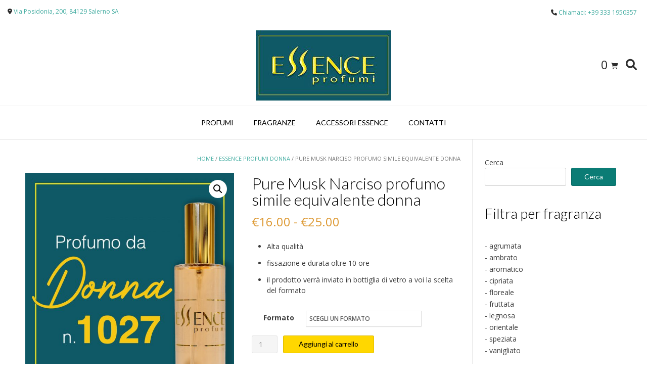

--- FILE ---
content_type: text/html; charset=UTF-8
request_url: https://essenceprofumi.com/prodotto/pure-musk-narciso-simile-equivalente-donna/
body_size: 28321
content:
<!DOCTYPE html><!-- Vogue.ORG -->
<html lang="it-IT">
<head>
<meta charset="UTF-8">
<meta name="viewport" content="width=device-width, initial-scale=1">
<link rel="profile" href="http://gmpg.org/xfn/11">
<meta name='robots' content='index, follow, max-image-preview:large, max-snippet:-1, max-video-preview:-1' />
<script>window._wca = window._wca || [];</script>

	<!-- This site is optimized with the Yoast SEO plugin v26.7 - https://yoast.com/wordpress/plugins/seo/ -->
	<title>Pure Musk Narciso profumo simile equivalente donna - Essence profumi</title>
	<link rel="canonical" href="https://essenceprofumi.com/prodotto/pure-musk-narciso-simile-equivalente-donna/" />
	<meta property="og:locale" content="it_IT" />
	<meta property="og:type" content="article" />
	<meta property="og:title" content="Pure Musk Narciso profumo simile equivalente donna - Essence profumi" />
	<meta property="og:description" content="Alta qualità  fissazione e durata oltre 10 ore  il prodotto verrà inviato in bottiglia di vetro a voi la scelta del formato" />
	<meta property="og:url" content="https://essenceprofumi.com/prodotto/pure-musk-narciso-simile-equivalente-donna/" />
	<meta property="og:site_name" content="Essence profumi" />
	<meta property="article:modified_time" content="2025-10-12T20:25:07+00:00" />
	<meta property="og:image" content="https://essenceprofumi.com/wp-content/uploads/2022/03/Donna_1027.jpg" />
	<meta property="og:image:width" content="1440" />
	<meta property="og:image:height" content="1920" />
	<meta property="og:image:type" content="image/jpeg" />
	<meta name="twitter:card" content="summary_large_image" />
	<meta name="twitter:label1" content="Tempo di lettura stimato" />
	<meta name="twitter:data1" content="1 minuto" />
	<script type="application/ld+json" class="yoast-schema-graph">{"@context":"https://schema.org","@graph":[{"@type":"WebPage","@id":"https://essenceprofumi.com/prodotto/pure-musk-narciso-simile-equivalente-donna/","url":"https://essenceprofumi.com/prodotto/pure-musk-narciso-simile-equivalente-donna/","name":"Pure Musk Narciso profumo simile equivalente donna - Essence profumi","isPartOf":{"@id":"https://essenceprofumi.com/#website"},"primaryImageOfPage":{"@id":"https://essenceprofumi.com/prodotto/pure-musk-narciso-simile-equivalente-donna/#primaryimage"},"image":{"@id":"https://essenceprofumi.com/prodotto/pure-musk-narciso-simile-equivalente-donna/#primaryimage"},"thumbnailUrl":"https://essenceprofumi.com/wp-content/uploads/2022/03/Donna_1027.jpg","datePublished":"2022-03-28T11:09:45+00:00","dateModified":"2025-10-12T20:25:07+00:00","breadcrumb":{"@id":"https://essenceprofumi.com/prodotto/pure-musk-narciso-simile-equivalente-donna/#breadcrumb"},"inLanguage":"it-IT","potentialAction":[{"@type":"ReadAction","target":["https://essenceprofumi.com/prodotto/pure-musk-narciso-simile-equivalente-donna/"]}]},{"@type":"ImageObject","inLanguage":"it-IT","@id":"https://essenceprofumi.com/prodotto/pure-musk-narciso-simile-equivalente-donna/#primaryimage","url":"https://essenceprofumi.com/wp-content/uploads/2022/03/Donna_1027.jpg","contentUrl":"https://essenceprofumi.com/wp-content/uploads/2022/03/Donna_1027.jpg","width":1440,"height":1920},{"@type":"BreadcrumbList","@id":"https://essenceprofumi.com/prodotto/pure-musk-narciso-simile-equivalente-donna/#breadcrumb","itemListElement":[{"@type":"ListItem","position":1,"name":"Home","item":"https://essenceprofumi.com/"},{"@type":"ListItem","position":2,"name":"Shop","item":"https://essenceprofumi.com/negozio/"},{"@type":"ListItem","position":3,"name":"Pure Musk Narciso profumo simile equivalente donna"}]},{"@type":"WebSite","@id":"https://essenceprofumi.com/#website","url":"https://essenceprofumi.com/","name":"Essence profumi","description":"I migliori profumi equivalenti online","potentialAction":[{"@type":"SearchAction","target":{"@type":"EntryPoint","urlTemplate":"https://essenceprofumi.com/?s={search_term_string}"},"query-input":{"@type":"PropertyValueSpecification","valueRequired":true,"valueName":"search_term_string"}}],"inLanguage":"it-IT"}]}</script>
	<!-- / Yoast SEO plugin. -->


<link rel='dns-prefetch' href='//stats.wp.com' />
<link rel='dns-prefetch' href='//capi-automation.s3.us-east-2.amazonaws.com' />
<link rel='dns-prefetch' href='//fonts.googleapis.com' />
<link rel="alternate" type="application/rss+xml" title="Essence profumi &raquo; Feed" href="https://essenceprofumi.com/feed/" />
<link rel="alternate" type="application/rss+xml" title="Essence profumi &raquo; Feed dei commenti" href="https://essenceprofumi.com/comments/feed/" />
<link rel="alternate" type="application/rss+xml" title="Essence profumi &raquo; Pure Musk Narciso profumo simile equivalente donna Feed dei commenti" href="https://essenceprofumi.com/prodotto/pure-musk-narciso-simile-equivalente-donna/feed/" />
<link rel="alternate" title="oEmbed (JSON)" type="application/json+oembed" href="https://essenceprofumi.com/wp-json/oembed/1.0/embed?url=https%3A%2F%2Fessenceprofumi.com%2Fprodotto%2Fpure-musk-narciso-simile-equivalente-donna%2F" />
<link rel="alternate" title="oEmbed (XML)" type="text/xml+oembed" href="https://essenceprofumi.com/wp-json/oembed/1.0/embed?url=https%3A%2F%2Fessenceprofumi.com%2Fprodotto%2Fpure-musk-narciso-simile-equivalente-donna%2F&#038;format=xml" />
		<!-- This site uses the Google Analytics by MonsterInsights plugin v9.11.1 - Using Analytics tracking - https://www.monsterinsights.com/ -->
		<!-- Nota: MonsterInsights non è attualmente configurato su questo sito. Il proprietario del sito deve autenticarsi con Google Analytics nel pannello delle impostazioni di MonsterInsights. -->
					<!-- No tracking code set -->
				<!-- / Google Analytics by MonsterInsights -->
		<style id='wp-img-auto-sizes-contain-inline-css' type='text/css'>
img:is([sizes=auto i],[sizes^="auto," i]){contain-intrinsic-size:3000px 1500px}
/*# sourceURL=wp-img-auto-sizes-contain-inline-css */
</style>
<link rel='stylesheet' id='bdt-uikit-css' href='https://essenceprofumi.com/wp-content/plugins/bdthemes-element-pack-lite/assets/css/bdt-uikit.css?ver=3.13.1' type='text/css' media='all' />
<link rel='stylesheet' id='ep-helper-css' href='https://essenceprofumi.com/wp-content/plugins/bdthemes-element-pack-lite/assets/css/ep-helper.css?ver=5.0.1' type='text/css' media='all' />
<style id='wp-emoji-styles-inline-css' type='text/css'>

	img.wp-smiley, img.emoji {
		display: inline !important;
		border: none !important;
		box-shadow: none !important;
		height: 1em !important;
		width: 1em !important;
		margin: 0 0.07em !important;
		vertical-align: -0.1em !important;
		background: none !important;
		padding: 0 !important;
	}
/*# sourceURL=wp-emoji-styles-inline-css */
</style>
<link rel='stylesheet' id='wp-block-library-css' href='https://essenceprofumi.com/wp-includes/css/dist/block-library/style.min.css?ver=6.9' type='text/css' media='all' />
<style id='classic-theme-styles-inline-css' type='text/css'>
/*! This file is auto-generated */
.wp-block-button__link{color:#fff;background-color:#32373c;border-radius:9999px;box-shadow:none;text-decoration:none;padding:calc(.667em + 2px) calc(1.333em + 2px);font-size:1.125em}.wp-block-file__button{background:#32373c;color:#fff;text-decoration:none}
/*# sourceURL=/wp-includes/css/classic-themes.min.css */
</style>
<link rel='stylesheet' id='mediaelement-css' href='https://essenceprofumi.com/wp-includes/js/mediaelement/mediaelementplayer-legacy.min.css?ver=4.2.17' type='text/css' media='all' />
<link rel='stylesheet' id='wp-mediaelement-css' href='https://essenceprofumi.com/wp-includes/js/mediaelement/wp-mediaelement.min.css?ver=6.9' type='text/css' media='all' />
<style id='jetpack-sharing-buttons-style-inline-css' type='text/css'>
.jetpack-sharing-buttons__services-list{display:flex;flex-direction:row;flex-wrap:wrap;gap:0;list-style-type:none;margin:5px;padding:0}.jetpack-sharing-buttons__services-list.has-small-icon-size{font-size:12px}.jetpack-sharing-buttons__services-list.has-normal-icon-size{font-size:16px}.jetpack-sharing-buttons__services-list.has-large-icon-size{font-size:24px}.jetpack-sharing-buttons__services-list.has-huge-icon-size{font-size:36px}@media print{.jetpack-sharing-buttons__services-list{display:none!important}}.editor-styles-wrapper .wp-block-jetpack-sharing-buttons{gap:0;padding-inline-start:0}ul.jetpack-sharing-buttons__services-list.has-background{padding:1.25em 2.375em}
/*# sourceURL=https://essenceprofumi.com/wp-content/plugins/jetpack/_inc/blocks/sharing-buttons/view.css */
</style>
<style id='global-styles-inline-css' type='text/css'>
:root{--wp--preset--aspect-ratio--square: 1;--wp--preset--aspect-ratio--4-3: 4/3;--wp--preset--aspect-ratio--3-4: 3/4;--wp--preset--aspect-ratio--3-2: 3/2;--wp--preset--aspect-ratio--2-3: 2/3;--wp--preset--aspect-ratio--16-9: 16/9;--wp--preset--aspect-ratio--9-16: 9/16;--wp--preset--color--black: #000000;--wp--preset--color--cyan-bluish-gray: #abb8c3;--wp--preset--color--white: #ffffff;--wp--preset--color--pale-pink: #f78da7;--wp--preset--color--vivid-red: #cf2e2e;--wp--preset--color--luminous-vivid-orange: #ff6900;--wp--preset--color--luminous-vivid-amber: #fcb900;--wp--preset--color--light-green-cyan: #7bdcb5;--wp--preset--color--vivid-green-cyan: #00d084;--wp--preset--color--pale-cyan-blue: #8ed1fc;--wp--preset--color--vivid-cyan-blue: #0693e3;--wp--preset--color--vivid-purple: #9b51e0;--wp--preset--gradient--vivid-cyan-blue-to-vivid-purple: linear-gradient(135deg,rgb(6,147,227) 0%,rgb(155,81,224) 100%);--wp--preset--gradient--light-green-cyan-to-vivid-green-cyan: linear-gradient(135deg,rgb(122,220,180) 0%,rgb(0,208,130) 100%);--wp--preset--gradient--luminous-vivid-amber-to-luminous-vivid-orange: linear-gradient(135deg,rgb(252,185,0) 0%,rgb(255,105,0) 100%);--wp--preset--gradient--luminous-vivid-orange-to-vivid-red: linear-gradient(135deg,rgb(255,105,0) 0%,rgb(207,46,46) 100%);--wp--preset--gradient--very-light-gray-to-cyan-bluish-gray: linear-gradient(135deg,rgb(238,238,238) 0%,rgb(169,184,195) 100%);--wp--preset--gradient--cool-to-warm-spectrum: linear-gradient(135deg,rgb(74,234,220) 0%,rgb(151,120,209) 20%,rgb(207,42,186) 40%,rgb(238,44,130) 60%,rgb(251,105,98) 80%,rgb(254,248,76) 100%);--wp--preset--gradient--blush-light-purple: linear-gradient(135deg,rgb(255,206,236) 0%,rgb(152,150,240) 100%);--wp--preset--gradient--blush-bordeaux: linear-gradient(135deg,rgb(254,205,165) 0%,rgb(254,45,45) 50%,rgb(107,0,62) 100%);--wp--preset--gradient--luminous-dusk: linear-gradient(135deg,rgb(255,203,112) 0%,rgb(199,81,192) 50%,rgb(65,88,208) 100%);--wp--preset--gradient--pale-ocean: linear-gradient(135deg,rgb(255,245,203) 0%,rgb(182,227,212) 50%,rgb(51,167,181) 100%);--wp--preset--gradient--electric-grass: linear-gradient(135deg,rgb(202,248,128) 0%,rgb(113,206,126) 100%);--wp--preset--gradient--midnight: linear-gradient(135deg,rgb(2,3,129) 0%,rgb(40,116,252) 100%);--wp--preset--font-size--small: 13px;--wp--preset--font-size--medium: 20px;--wp--preset--font-size--large: 36px;--wp--preset--font-size--x-large: 42px;--wp--preset--spacing--20: 0.44rem;--wp--preset--spacing--30: 0.67rem;--wp--preset--spacing--40: 1rem;--wp--preset--spacing--50: 1.5rem;--wp--preset--spacing--60: 2.25rem;--wp--preset--spacing--70: 3.38rem;--wp--preset--spacing--80: 5.06rem;--wp--preset--shadow--natural: 6px 6px 9px rgba(0, 0, 0, 0.2);--wp--preset--shadow--deep: 12px 12px 50px rgba(0, 0, 0, 0.4);--wp--preset--shadow--sharp: 6px 6px 0px rgba(0, 0, 0, 0.2);--wp--preset--shadow--outlined: 6px 6px 0px -3px rgb(255, 255, 255), 6px 6px rgb(0, 0, 0);--wp--preset--shadow--crisp: 6px 6px 0px rgb(0, 0, 0);}:where(.is-layout-flex){gap: 0.5em;}:where(.is-layout-grid){gap: 0.5em;}body .is-layout-flex{display: flex;}.is-layout-flex{flex-wrap: wrap;align-items: center;}.is-layout-flex > :is(*, div){margin: 0;}body .is-layout-grid{display: grid;}.is-layout-grid > :is(*, div){margin: 0;}:where(.wp-block-columns.is-layout-flex){gap: 2em;}:where(.wp-block-columns.is-layout-grid){gap: 2em;}:where(.wp-block-post-template.is-layout-flex){gap: 1.25em;}:where(.wp-block-post-template.is-layout-grid){gap: 1.25em;}.has-black-color{color: var(--wp--preset--color--black) !important;}.has-cyan-bluish-gray-color{color: var(--wp--preset--color--cyan-bluish-gray) !important;}.has-white-color{color: var(--wp--preset--color--white) !important;}.has-pale-pink-color{color: var(--wp--preset--color--pale-pink) !important;}.has-vivid-red-color{color: var(--wp--preset--color--vivid-red) !important;}.has-luminous-vivid-orange-color{color: var(--wp--preset--color--luminous-vivid-orange) !important;}.has-luminous-vivid-amber-color{color: var(--wp--preset--color--luminous-vivid-amber) !important;}.has-light-green-cyan-color{color: var(--wp--preset--color--light-green-cyan) !important;}.has-vivid-green-cyan-color{color: var(--wp--preset--color--vivid-green-cyan) !important;}.has-pale-cyan-blue-color{color: var(--wp--preset--color--pale-cyan-blue) !important;}.has-vivid-cyan-blue-color{color: var(--wp--preset--color--vivid-cyan-blue) !important;}.has-vivid-purple-color{color: var(--wp--preset--color--vivid-purple) !important;}.has-black-background-color{background-color: var(--wp--preset--color--black) !important;}.has-cyan-bluish-gray-background-color{background-color: var(--wp--preset--color--cyan-bluish-gray) !important;}.has-white-background-color{background-color: var(--wp--preset--color--white) !important;}.has-pale-pink-background-color{background-color: var(--wp--preset--color--pale-pink) !important;}.has-vivid-red-background-color{background-color: var(--wp--preset--color--vivid-red) !important;}.has-luminous-vivid-orange-background-color{background-color: var(--wp--preset--color--luminous-vivid-orange) !important;}.has-luminous-vivid-amber-background-color{background-color: var(--wp--preset--color--luminous-vivid-amber) !important;}.has-light-green-cyan-background-color{background-color: var(--wp--preset--color--light-green-cyan) !important;}.has-vivid-green-cyan-background-color{background-color: var(--wp--preset--color--vivid-green-cyan) !important;}.has-pale-cyan-blue-background-color{background-color: var(--wp--preset--color--pale-cyan-blue) !important;}.has-vivid-cyan-blue-background-color{background-color: var(--wp--preset--color--vivid-cyan-blue) !important;}.has-vivid-purple-background-color{background-color: var(--wp--preset--color--vivid-purple) !important;}.has-black-border-color{border-color: var(--wp--preset--color--black) !important;}.has-cyan-bluish-gray-border-color{border-color: var(--wp--preset--color--cyan-bluish-gray) !important;}.has-white-border-color{border-color: var(--wp--preset--color--white) !important;}.has-pale-pink-border-color{border-color: var(--wp--preset--color--pale-pink) !important;}.has-vivid-red-border-color{border-color: var(--wp--preset--color--vivid-red) !important;}.has-luminous-vivid-orange-border-color{border-color: var(--wp--preset--color--luminous-vivid-orange) !important;}.has-luminous-vivid-amber-border-color{border-color: var(--wp--preset--color--luminous-vivid-amber) !important;}.has-light-green-cyan-border-color{border-color: var(--wp--preset--color--light-green-cyan) !important;}.has-vivid-green-cyan-border-color{border-color: var(--wp--preset--color--vivid-green-cyan) !important;}.has-pale-cyan-blue-border-color{border-color: var(--wp--preset--color--pale-cyan-blue) !important;}.has-vivid-cyan-blue-border-color{border-color: var(--wp--preset--color--vivid-cyan-blue) !important;}.has-vivid-purple-border-color{border-color: var(--wp--preset--color--vivid-purple) !important;}.has-vivid-cyan-blue-to-vivid-purple-gradient-background{background: var(--wp--preset--gradient--vivid-cyan-blue-to-vivid-purple) !important;}.has-light-green-cyan-to-vivid-green-cyan-gradient-background{background: var(--wp--preset--gradient--light-green-cyan-to-vivid-green-cyan) !important;}.has-luminous-vivid-amber-to-luminous-vivid-orange-gradient-background{background: var(--wp--preset--gradient--luminous-vivid-amber-to-luminous-vivid-orange) !important;}.has-luminous-vivid-orange-to-vivid-red-gradient-background{background: var(--wp--preset--gradient--luminous-vivid-orange-to-vivid-red) !important;}.has-very-light-gray-to-cyan-bluish-gray-gradient-background{background: var(--wp--preset--gradient--very-light-gray-to-cyan-bluish-gray) !important;}.has-cool-to-warm-spectrum-gradient-background{background: var(--wp--preset--gradient--cool-to-warm-spectrum) !important;}.has-blush-light-purple-gradient-background{background: var(--wp--preset--gradient--blush-light-purple) !important;}.has-blush-bordeaux-gradient-background{background: var(--wp--preset--gradient--blush-bordeaux) !important;}.has-luminous-dusk-gradient-background{background: var(--wp--preset--gradient--luminous-dusk) !important;}.has-pale-ocean-gradient-background{background: var(--wp--preset--gradient--pale-ocean) !important;}.has-electric-grass-gradient-background{background: var(--wp--preset--gradient--electric-grass) !important;}.has-midnight-gradient-background{background: var(--wp--preset--gradient--midnight) !important;}.has-small-font-size{font-size: var(--wp--preset--font-size--small) !important;}.has-medium-font-size{font-size: var(--wp--preset--font-size--medium) !important;}.has-large-font-size{font-size: var(--wp--preset--font-size--large) !important;}.has-x-large-font-size{font-size: var(--wp--preset--font-size--x-large) !important;}
:where(.wp-block-post-template.is-layout-flex){gap: 1.25em;}:where(.wp-block-post-template.is-layout-grid){gap: 1.25em;}
:where(.wp-block-term-template.is-layout-flex){gap: 1.25em;}:where(.wp-block-term-template.is-layout-grid){gap: 1.25em;}
:where(.wp-block-columns.is-layout-flex){gap: 2em;}:where(.wp-block-columns.is-layout-grid){gap: 2em;}
:root :where(.wp-block-pullquote){font-size: 1.5em;line-height: 1.6;}
/*# sourceURL=global-styles-inline-css */
</style>
<link rel='stylesheet' id='wcz-frontend-css' href='https://essenceprofumi.com/wp-content/plugins/woocustomizer/assets/css/frontend.css?ver=2.6.3' type='text/css' media='all' />
<link rel='stylesheet' id='rt-fontawsome-css' href='https://essenceprofumi.com/wp-content/plugins/the-post-grid/assets/vendor/font-awesome/css/font-awesome.min.css?ver=7.8.8' type='text/css' media='all' />
<link rel='stylesheet' id='rt-tpg-css' href='https://essenceprofumi.com/wp-content/plugins/the-post-grid/assets/css/thepostgrid.min.css?ver=7.8.8' type='text/css' media='all' />
<link rel='stylesheet' id='photoswipe-css' href='https://essenceprofumi.com/wp-content/plugins/woocommerce/assets/css/photoswipe/photoswipe.min.css?ver=10.4.3' type='text/css' media='all' />
<link rel='stylesheet' id='photoswipe-default-skin-css' href='https://essenceprofumi.com/wp-content/plugins/woocommerce/assets/css/photoswipe/default-skin/default-skin.min.css?ver=10.4.3' type='text/css' media='all' />
<link rel='stylesheet' id='woocommerce-layout-css' href='https://essenceprofumi.com/wp-content/plugins/woocommerce/assets/css/woocommerce-layout.css?ver=10.4.3' type='text/css' media='all' />
<style id='woocommerce-layout-inline-css' type='text/css'>

	.infinite-scroll .woocommerce-pagination {
		display: none;
	}
/*# sourceURL=woocommerce-layout-inline-css */
</style>
<link rel='stylesheet' id='woocommerce-smallscreen-css' href='https://essenceprofumi.com/wp-content/plugins/woocommerce/assets/css/woocommerce-smallscreen.css?ver=10.4.3' type='text/css' media='only screen and (max-width: 768px)' />
<link rel='stylesheet' id='woocommerce-general-css' href='https://essenceprofumi.com/wp-content/plugins/woocommerce/assets/css/woocommerce.css?ver=10.4.3' type='text/css' media='all' />
<style id='woocommerce-inline-inline-css' type='text/css'>
.woocommerce form .form-row .required { visibility: visible; }
/*# sourceURL=woocommerce-inline-inline-css */
</style>
<link rel='stylesheet' id='gateway-css' href='https://essenceprofumi.com/wp-content/plugins/woocommerce-paypal-payments/modules/ppcp-button/assets/css/gateway.css?ver=3.3.2' type='text/css' media='all' />
<link rel='stylesheet' id='dashicons-css' href='https://essenceprofumi.com/wp-includes/css/dashicons.min.css?ver=6.9' type='text/css' media='all' />
<link rel='stylesheet' id='yaydp-frontend-pricing-table-css' href='https://essenceprofumi.com/wp-content/plugins/yaypricing/assets/css/pricing-table.css?ver=3.5.4' type='text/css' media='all' />
<link rel='stylesheet' id='yaydp-frontend-index-css' href='https://essenceprofumi.com/wp-content/plugins/yaypricing/assets/css/index.css?ver=3.5.4' type='text/css' media='all' />
<link rel='stylesheet' id='customizer_vogue_fonts-css' href='//fonts.googleapis.com/css?family=Open+Sans%3Aregular%2Citalic%2C700%7CLato%3Aregular%2Citalic%2C700%26subset%3Dlatin%2C' type='text/css' media='screen' />
<link rel='stylesheet' id='vogue-body-font-default-css' href='//fonts.googleapis.com/css?family=Open+Sans%3A400%2C300%2C300italic%2C400italic%2C600%2C600italic%2C700%2C700italic&#038;ver=1.4.77' type='text/css' media='all' />
<link rel='stylesheet' id='vogue-heading-font-default-css' href='//fonts.googleapis.com/css?family=Lato%3A400%2C300%2C300italic%2C400italic%2C700%2C700italic&#038;ver=1.4.77' type='text/css' media='all' />
<link rel='stylesheet' id='vogue-font-awesome-css' href='https://essenceprofumi.com/wp-content/themes/vogue/includes/font-awesome/css/all.min.css?ver=6.0.0' type='text/css' media='all' />
<link rel='stylesheet' id='vogue-style-css' href='https://essenceprofumi.com/wp-content/themes/vogue/style.css?ver=1.4.77' type='text/css' media='all' />
<link rel='stylesheet' id='vogue-header-style-css' href='https://essenceprofumi.com/wp-content/themes/vogue/templates/css/header-two.css?ver=1.4.77' type='text/css' media='all' />
<link rel='stylesheet' id='vogue-standard-woocommerce-style-css' href='https://essenceprofumi.com/wp-content/themes/vogue/templates/css/woocommerce-standard-style.css?ver=1.4.77' type='text/css' media='all' />
<link rel='stylesheet' id='vogue-footer-style-css' href='https://essenceprofumi.com/wp-content/themes/vogue/templates/css/footer-social.css?ver=1.4.77' type='text/css' media='all' />
<style id='wcz-customizer-custom-css-inline-css' type='text/css'>
body.single.single-product.wcz-woocommerce .summary form.cart button.single_add_to_cart_button,
					body.single-product .wcz-sticky-addtocart a.wcz-sticky-addtocart-button{background-color:#ffd700 !important;color:#000000 !important;text-shadow:none;}body.single.single-product.wcz-woocommerce .summary form.cart button.single_add_to_cart_button:hover,
					body.single-product .wcz-sticky-addtocart a.wcz-sticky-addtocart-button:hover{background-color:#ffd700 !important;color:#000000 !important;}body.single-product.wcz-woocommerce div.product .product_title{color:#000000 !important;}body.single-product.wcz-woocommerce div.product p.price,
					body.single-product.wcz-woocommerce div.product .woocommerce-variation-price span.price{color:#dd9933 !important;}
/*# sourceURL=wcz-customizer-custom-css-inline-css */
</style>
<style id='kadence-blocks-global-variables-inline-css' type='text/css'>
:root {--global-kb-font-size-sm:clamp(0.8rem, 0.73rem + 0.217vw, 0.9rem);--global-kb-font-size-md:clamp(1.1rem, 0.995rem + 0.326vw, 1.25rem);--global-kb-font-size-lg:clamp(1.75rem, 1.576rem + 0.543vw, 2rem);--global-kb-font-size-xl:clamp(2.25rem, 1.728rem + 1.63vw, 3rem);--global-kb-font-size-xxl:clamp(2.5rem, 1.456rem + 3.26vw, 4rem);--global-kb-font-size-xxxl:clamp(2.75rem, 0.489rem + 7.065vw, 6rem);}:root {--global-palette1: #3182CE;--global-palette2: #2B6CB0;--global-palette3: #1A202C;--global-palette4: #2D3748;--global-palette5: #4A5568;--global-palette6: #718096;--global-palette7: #EDF2F7;--global-palette8: #F7FAFC;--global-palette9: #ffffff;}
/*# sourceURL=kadence-blocks-global-variables-inline-css */
</style>
<script type="text/javascript" src="https://essenceprofumi.com/wp-includes/js/jquery/jquery.min.js?ver=3.7.1" id="jquery-core-js"></script>
<script type="text/javascript" src="https://essenceprofumi.com/wp-includes/js/jquery/jquery-migrate.min.js?ver=3.4.1" id="jquery-migrate-js"></script>
<script type="text/javascript" src="https://essenceprofumi.com/wp-content/plugins/woocommerce/assets/js/jquery-blockui/jquery.blockUI.min.js?ver=2.7.0-wc.10.4.3" id="wc-jquery-blockui-js" defer="defer" data-wp-strategy="defer"></script>
<script type="text/javascript" id="wc-add-to-cart-js-extra">
/* <![CDATA[ */
var wc_add_to_cart_params = {"ajax_url":"/wp-admin/admin-ajax.php","wc_ajax_url":"/?wc-ajax=%%endpoint%%","i18n_view_cart":"Visualizza carrello","cart_url":"https://essenceprofumi.com/carrello/","is_cart":"","cart_redirect_after_add":"no"};
//# sourceURL=wc-add-to-cart-js-extra
/* ]]> */
</script>
<script type="text/javascript" src="https://essenceprofumi.com/wp-content/plugins/woocommerce/assets/js/frontend/add-to-cart.min.js?ver=10.4.3" id="wc-add-to-cart-js" defer="defer" data-wp-strategy="defer"></script>
<script type="text/javascript" src="https://essenceprofumi.com/wp-content/plugins/woocommerce/assets/js/zoom/jquery.zoom.min.js?ver=1.7.21-wc.10.4.3" id="wc-zoom-js" defer="defer" data-wp-strategy="defer"></script>
<script type="text/javascript" src="https://essenceprofumi.com/wp-content/plugins/woocommerce/assets/js/flexslider/jquery.flexslider.min.js?ver=2.7.2-wc.10.4.3" id="wc-flexslider-js" defer="defer" data-wp-strategy="defer"></script>
<script type="text/javascript" src="https://essenceprofumi.com/wp-content/plugins/woocommerce/assets/js/photoswipe/photoswipe.min.js?ver=4.1.1-wc.10.4.3" id="wc-photoswipe-js" defer="defer" data-wp-strategy="defer"></script>
<script type="text/javascript" src="https://essenceprofumi.com/wp-content/plugins/woocommerce/assets/js/photoswipe/photoswipe-ui-default.min.js?ver=4.1.1-wc.10.4.3" id="wc-photoswipe-ui-default-js" defer="defer" data-wp-strategy="defer"></script>
<script type="text/javascript" id="wc-single-product-js-extra">
/* <![CDATA[ */
var wc_single_product_params = {"i18n_required_rating_text":"Seleziona una valutazione","i18n_rating_options":["1 stella su 5","2 stelle su 5","3 stelle su 5","4 stelle su 5","5 stelle su 5"],"i18n_product_gallery_trigger_text":"Visualizza la galleria di immagini a schermo intero","review_rating_required":"yes","flexslider":{"rtl":false,"animation":"slide","smoothHeight":true,"directionNav":false,"controlNav":"thumbnails","slideshow":false,"animationSpeed":500,"animationLoop":false,"allowOneSlide":false},"zoom_enabled":"1","zoom_options":[],"photoswipe_enabled":"1","photoswipe_options":{"shareEl":false,"closeOnScroll":false,"history":false,"hideAnimationDuration":0,"showAnimationDuration":0},"flexslider_enabled":"1"};
//# sourceURL=wc-single-product-js-extra
/* ]]> */
</script>
<script type="text/javascript" src="https://essenceprofumi.com/wp-content/plugins/woocommerce/assets/js/frontend/single-product.min.js?ver=10.4.3" id="wc-single-product-js" defer="defer" data-wp-strategy="defer"></script>
<script type="text/javascript" src="https://essenceprofumi.com/wp-content/plugins/woocommerce/assets/js/js-cookie/js.cookie.min.js?ver=2.1.4-wc.10.4.3" id="wc-js-cookie-js" defer="defer" data-wp-strategy="defer"></script>
<script type="text/javascript" id="woocommerce-js-extra">
/* <![CDATA[ */
var woocommerce_params = {"ajax_url":"/wp-admin/admin-ajax.php","wc_ajax_url":"/?wc-ajax=%%endpoint%%","i18n_password_show":"Mostra password","i18n_password_hide":"Nascondi password"};
//# sourceURL=woocommerce-js-extra
/* ]]> */
</script>
<script type="text/javascript" src="https://essenceprofumi.com/wp-content/plugins/woocommerce/assets/js/frontend/woocommerce.min.js?ver=10.4.3" id="woocommerce-js" defer="defer" data-wp-strategy="defer"></script>
<script type="text/javascript" id="WCPAY_ASSETS-js-extra">
/* <![CDATA[ */
var wcpayAssets = {"url":"https://essenceprofumi.com/wp-content/plugins/woocommerce-payments/dist/"};
//# sourceURL=WCPAY_ASSETS-js-extra
/* ]]> */
</script>
<script type="text/javascript" src="https://stats.wp.com/s-202603.js" id="woocommerce-analytics-js" defer="defer" data-wp-strategy="defer"></script>
<link rel="https://api.w.org/" href="https://essenceprofumi.com/wp-json/" /><link rel="alternate" title="JSON" type="application/json" href="https://essenceprofumi.com/wp-json/wp/v2/product/331" /><link rel="EditURI" type="application/rsd+xml" title="RSD" href="https://essenceprofumi.com/xmlrpc.php?rsd" />
<meta name="generator" content="WordPress 6.9" />
<meta name="generator" content="WooCommerce 10.4.3" />
<link rel='shortlink' href='https://essenceprofumi.com/?p=331' />
        <style>
            :root {
                --tpg-primary-color: #0d6efd;
                --tpg-secondary-color: #0654c4;
                --tpg-primary-light: #c4d0ff
            }

                    </style>
			<style>img#wpstats{display:none}</style>
			<noscript><style>.woocommerce-product-gallery{ opacity: 1 !important; }</style></noscript>
	<meta name="generator" content="Elementor 3.34.1; features: additional_custom_breakpoints; settings: css_print_method-external, google_font-enabled, font_display-auto">
			<script  type="text/javascript">
				!function(f,b,e,v,n,t,s){if(f.fbq)return;n=f.fbq=function(){n.callMethod?
					n.callMethod.apply(n,arguments):n.queue.push(arguments)};if(!f._fbq)f._fbq=n;
					n.push=n;n.loaded=!0;n.version='2.0';n.queue=[];t=b.createElement(e);t.async=!0;
					t.src=v;s=b.getElementsByTagName(e)[0];s.parentNode.insertBefore(t,s)}(window,
					document,'script','https://connect.facebook.net/en_US/fbevents.js');
			</script>
			<!-- WooCommerce Facebook Integration Begin -->
			<script  type="text/javascript">

				fbq('init', '968459807704181', {}, {
    "agent": "woocommerce_2-10.4.3-3.5.15"
});

				document.addEventListener( 'DOMContentLoaded', function() {
					// Insert placeholder for events injected when a product is added to the cart through AJAX.
					document.body.insertAdjacentHTML( 'beforeend', '<div class=\"wc-facebook-pixel-event-placeholder\"></div>' );
				}, false );

			</script>
			<!-- WooCommerce Facebook Integration End -->
						<style>
				.e-con.e-parent:nth-of-type(n+4):not(.e-lazyloaded):not(.e-no-lazyload),
				.e-con.e-parent:nth-of-type(n+4):not(.e-lazyloaded):not(.e-no-lazyload) * {
					background-image: none !important;
				}
				@media screen and (max-height: 1024px) {
					.e-con.e-parent:nth-of-type(n+3):not(.e-lazyloaded):not(.e-no-lazyload),
					.e-con.e-parent:nth-of-type(n+3):not(.e-lazyloaded):not(.e-no-lazyload) * {
						background-image: none !important;
					}
				}
				@media screen and (max-height: 640px) {
					.e-con.e-parent:nth-of-type(n+2):not(.e-lazyloaded):not(.e-no-lazyload),
					.e-con.e-parent:nth-of-type(n+2):not(.e-lazyloaded):not(.e-no-lazyload) * {
						background-image: none !important;
					}
				}
			</style>
			<link rel="icon" href="https://essenceprofumi.com/wp-content/uploads/2025/09/favicon_essence_E_512-100x100.png" sizes="32x32" />
<link rel="icon" href="https://essenceprofumi.com/wp-content/uploads/2025/09/favicon_essence_E_512-300x300.png" sizes="192x192" />
<link rel="apple-touch-icon" href="https://essenceprofumi.com/wp-content/uploads/2025/09/favicon_essence_E_512-300x300.png" />
<meta name="msapplication-TileImage" content="https://essenceprofumi.com/wp-content/uploads/2025/09/favicon_essence_E_512-300x300.png" />
		<style type="text/css" id="wp-custom-css">
			.site-footer-icons {
	display: none;
	visibility: hidden;
}		</style>
		</head>
<body class="wp-singular product-template-default single single-product postid-331 wp-theme-vogue theme-vogue wcz-woocommerce rttpg rttpg-7.8.8 radius-frontend rttpg-body-wrap rttpg-flaticon woocommerce woocommerce-page woocommerce-no-js elementor-default elementor-kit-13">
	<div class="side-aligned-social hide-side-social">
			</div>
<div id="page" class="hfeed site vogue-no-slider">

<a class="skip-link screen-reader-text" href="#site-content">Skip to content</a>

	
		
			
		
<header id="masthead" class="site-header site-header-two   ">
	
		
		<div class="site-header-topbar">
		<div class="site-topbar-left">
						
						
			            	<span class="site-topbar-left-ad header-address"><i class="fas fa-map-marker-alt"></i> <a href="https://maps.app.goo.gl/YdrNyN1oQMtQKPnd8">Via Posidonia, 200, 84129 Salerno SA</a></span>
						
					</div>
		
		<div class="site-topbar-right">
						
			            	<span class="site-topbar-right-no header-phone"><i class="fas fa-phone"></i> <a href="tel:+393331950357">Chiamaci: +39 333 1950357</a></span>
						
					</div>
		
		<div class="clearboth"></div>
	</div>
		
	<div class="site-main-bar">
		<div class="site-container">
			
			<div class="site-branding">
				
							        <a href="https://essenceprofumi.com/" class="site-logo-img" title="Essence profumi"><img src="https://essenceprofumi.com/wp-content/uploads/2025/10/cropped-logo-essence-2025.jpg" alt="Essence profumi" /></a>
			    				
			</div><!-- .site-branding -->
			
			<div class="site-sub-bar">
				<div class="header-social">
										
												
									</div>
				
															<div class="header-cart">
							
				            <a class="header-cart-contents" href="https://essenceprofumi.com/carrello/" title="View your shopping cart">
					            <span class="header-cart-amount">
					                0<span> - &euro;0.00</span>
					            </span>
					            <span class="header-cart-checkout ">
					                <i class="fas fa-shopping-cart"></i>
					            </span>
					        </a>
							
						</div>
													
									<button class="menu-search">
				    	<i class="fas fa-search search-btn"></i>
				    </button>
								
								    <div class="search-block">
				        <form role="search" method="get" class="search-form" action="https://essenceprofumi.com/">
	<label>
		<input type="search" class="search-field" placeholder="Search &amp; hit enter&hellip;" value="" name="s" />
	</label>
	<input type="submit" class="search-submit" value="&nbsp;" />
</form>				    </div>
							</div>
	
		</div>
	</div>
	
						<nav id="site-navigation" class="main-navigation  vogue-mobile-nav-skin-dark" role="navigation">
				<button class="header-menu-button"><i class="fas fa-bars"></i><span>menu</span></button>
				<div id="main-menu" class="main-menu-container">
					<div class="main-menu-inner">
						<button class="main-menu-close"><i class="fas fa-angle-right"></i><i class="fas fa-angle-left"></i></button>
						<div class="menu-main-menu-container"><ul id="primary-menu" class="menu"><li id="menu-item-1025" class="menu-item menu-item-type-custom menu-item-object-custom menu-item-has-children menu-item-1025"><a href="#">PROFUMI</a>
<ul class="sub-menu">
	<li id="menu-item-160" class="menu-item menu-item-type-custom menu-item-object-custom menu-item-160"><a href="https://essenceprofumi.com/categoria-prodotto/profumo-essence-donna">PROFUMI DONNA</a></li>
	<li id="menu-item-161" class="menu-item menu-item-type-custom menu-item-object-custom menu-item-161"><a href="https://essenceprofumi.com/categoria-prodotto/profumo-essence-uomo">PROFUMI UOMO</a></li>
	<li id="menu-item-855" class="menu-item menu-item-type-custom menu-item-object-custom menu-item-855"><a href="https://essenceprofumi.com/categoria-prodotto/profumi-di-nicchia">PROFUMI DI NICCHIA</a></li>
	<li id="menu-item-165" class="menu-item menu-item-type-custom menu-item-object-custom menu-item-165"><a href="https://essenceprofumi.com/categoria-prodotto/profumatori-per-ambiente">PROFUMI AMBIENTE</a></li>
</ul>
</li>
<li id="menu-item-842" class="menu-item menu-item-type-custom menu-item-object-custom menu-item-has-children menu-item-842"><a href="#">FRAGRANZE</a>
<ul class="sub-menu">
	<li id="menu-item-843" class="menu-item menu-item-type-custom menu-item-object-custom menu-item-843"><a href="https://essenceprofumi.com/tag-prodotto/agrumata">Agrumata</a></li>
	<li id="menu-item-844" class="menu-item menu-item-type-custom menu-item-object-custom menu-item-844"><a href="https://essenceprofumi.com/tag-prodotto/ambrato">Ambrato</a></li>
	<li id="menu-item-845" class="menu-item menu-item-type-custom menu-item-object-custom menu-item-845"><a href="https://essenceprofumi.com/tag-prodotto/aromatico">Aromatico</a></li>
	<li id="menu-item-846" class="menu-item menu-item-type-custom menu-item-object-custom menu-item-846"><a href="https://essenceprofumi.com/tag-prodotto/cipriata">Cipriata</a></li>
	<li id="menu-item-847" class="menu-item menu-item-type-custom menu-item-object-custom menu-item-847"><a href="https://essenceprofumi.com/tag-prodotto/floreale">Floreale</a></li>
	<li id="menu-item-848" class="menu-item menu-item-type-custom menu-item-object-custom menu-item-848"><a href="https://essenceprofumi.com/tag-prodotto/fruttata">Fruttata</a></li>
	<li id="menu-item-849" class="menu-item menu-item-type-custom menu-item-object-custom menu-item-849"><a href="https://essenceprofumi.com/tag-prodotto/legnosa">Legnosa</a></li>
	<li id="menu-item-850" class="menu-item menu-item-type-custom menu-item-object-custom menu-item-850"><a href="https://essenceprofumi.com/tag-prodotto/orientale">Orientale</a></li>
	<li id="menu-item-851" class="menu-item menu-item-type-custom menu-item-object-custom menu-item-851"><a href="https://essenceprofumi.com/tag-prodotto/speziata">Speziata</a></li>
	<li id="menu-item-852" class="menu-item menu-item-type-custom menu-item-object-custom menu-item-852"><a href="https://essenceprofumi.com/tag-prodotto/vanigliato">Vanigliato</a></li>
</ul>
</li>
<li id="menu-item-162" class="menu-item menu-item-type-custom menu-item-object-custom menu-item-162"><a href="https://essenceprofumi.com/categoria-prodotto/accessori-essence">ACCESSORI ESSENCE</a></li>
<li id="menu-item-372" class="menu-item menu-item-type-custom menu-item-object-custom menu-item-372"><a href="https://essenceprofumi.com/contatti">CONTATTI</a></li>
</ul></div>					</div>
				</div>
			</nav><!-- #site-navigation -->
					
</header><!-- #masthead -->		
		
	
	
	<div id="site-content" class="site-container content-container content-has-sidebar ">

	<div id="primary" class="content-area"><main id="main" class="site-main" role="main"><nav class="woocommerce-breadcrumb" aria-label="Breadcrumb"><a href="https://essenceprofumi.com">Home</a>&nbsp;&#47;&nbsp;<a href="https://essenceprofumi.com/categoria-prodotto/profumo-essence-donna/">Essence Profumi Donna</a>&nbsp;&#47;&nbsp;Pure Musk Narciso profumo simile equivalente donna</nav>
					
			<div class="woocommerce-notices-wrapper"></div><div id="product-331" class="product type-product post-331 status-publish first instock product_cat-profumo-essence-donna product_tag-orientale has-post-thumbnail shipping-taxable purchasable product-type-variable">

	<div class="woocommerce-product-gallery woocommerce-product-gallery--with-images woocommerce-product-gallery--columns-4 images" data-columns="4" style="opacity: 0; transition: opacity .25s ease-in-out;">
	<div class="woocommerce-product-gallery__wrapper">
		<div data-thumb="https://essenceprofumi.com/wp-content/uploads/2022/03/Donna_1027-100x100.jpg" data-thumb-alt="Pure Musk Narciso profumo simile equivalente donna" data-thumb-srcset="https://essenceprofumi.com/wp-content/uploads/2022/03/Donna_1027-100x100.jpg 100w, https://essenceprofumi.com/wp-content/uploads/2022/03/Donna_1027-150x150.jpg 150w, https://essenceprofumi.com/wp-content/uploads/2022/03/Donna_1027-300x300.jpg 300w"  data-thumb-sizes="(max-width: 100px) 100vw, 100px" class="woocommerce-product-gallery__image"><a href="https://essenceprofumi.com/wp-content/uploads/2022/03/Donna_1027.jpg"><img fetchpriority="high" width="600" height="800" src="https://essenceprofumi.com/wp-content/uploads/2022/03/Donna_1027-600x800.jpg" class="wp-post-image" alt="Pure Musk Narciso profumo simile equivalente donna" data-caption="" data-src="https://essenceprofumi.com/wp-content/uploads/2022/03/Donna_1027.jpg" data-large_image="https://essenceprofumi.com/wp-content/uploads/2022/03/Donna_1027.jpg" data-large_image_width="1440" data-large_image_height="1920" decoding="async" srcset="https://essenceprofumi.com/wp-content/uploads/2022/03/Donna_1027-600x800.jpg 600w, https://essenceprofumi.com/wp-content/uploads/2022/03/Donna_1027-225x300.jpg 225w, https://essenceprofumi.com/wp-content/uploads/2022/03/Donna_1027-768x1024.jpg 768w, https://essenceprofumi.com/wp-content/uploads/2022/03/Donna_1027-1152x1536.jpg 1152w, https://essenceprofumi.com/wp-content/uploads/2022/03/Donna_1027-1320x1760.jpg 1320w, https://essenceprofumi.com/wp-content/uploads/2022/03/Donna_1027.jpg 1440w" sizes="(max-width: 600px) 100vw, 600px" /></a></div>	</div>
</div>

	<div class="summary entry-summary">
		<h1 class="product_title entry-title">Pure Musk Narciso profumo simile equivalente donna</h1><p class="price"><span class="woocommerce-Price-amount amount" aria-hidden="true"><bdi><span class="woocommerce-Price-currencySymbol">&euro;</span>16.00</bdi></span> <span aria-hidden="true">-</span> <span class="woocommerce-Price-amount amount" aria-hidden="true"><bdi><span class="woocommerce-Price-currencySymbol">&euro;</span>25.00</bdi></span><span class="screen-reader-text">Fascia di prezzo: da &euro;16.00 a &euro;25.00</span></p>
<div class="woocommerce-product-details__short-description">
	<ul class="a-unordered-list a-vertical a-spacing-none">
<li><span class="a-list-item">Alta qualità</span></li>
<li><span class="a-list-item">fissazione e durata oltre 10 ore</span></li>
<li><span class="a-list-item">il prodotto verrà inviato in bottiglia di vetro a voi la scelta del formato</span></li>
</ul>
</div>
<div id="yaydp-offer-description">
	</div>

<form class="variations_form cart" action="https://essenceprofumi.com/prodotto/pure-musk-narciso-simile-equivalente-donna/" method="post" enctype='multipart/form-data' data-product_id="331" data-product_variations="[{&quot;attributes&quot;:{&quot;attribute_formato&quot;:&quot;100 ml&quot;},&quot;availability_html&quot;:&quot;&quot;,&quot;backorders_allowed&quot;:false,&quot;dimensions&quot;:{&quot;length&quot;:&quot;&quot;,&quot;width&quot;:&quot;&quot;,&quot;height&quot;:&quot;&quot;},&quot;dimensions_html&quot;:&quot;N\/A&quot;,&quot;display_price&quot;:25,&quot;display_regular_price&quot;:25,&quot;image&quot;:{&quot;title&quot;:&quot;Donna_1027&quot;,&quot;caption&quot;:&quot;&quot;,&quot;url&quot;:&quot;https:\/\/essenceprofumi.com\/wp-content\/uploads\/2022\/03\/Donna_1027.jpg&quot;,&quot;alt&quot;:&quot;Donna_1027&quot;,&quot;src&quot;:&quot;https:\/\/essenceprofumi.com\/wp-content\/uploads\/2022\/03\/Donna_1027-600x800.jpg&quot;,&quot;srcset&quot;:&quot;https:\/\/essenceprofumi.com\/wp-content\/uploads\/2022\/03\/Donna_1027-600x800.jpg 600w, https:\/\/essenceprofumi.com\/wp-content\/uploads\/2022\/03\/Donna_1027-225x300.jpg 225w, https:\/\/essenceprofumi.com\/wp-content\/uploads\/2022\/03\/Donna_1027-768x1024.jpg 768w, https:\/\/essenceprofumi.com\/wp-content\/uploads\/2022\/03\/Donna_1027-1152x1536.jpg 1152w, https:\/\/essenceprofumi.com\/wp-content\/uploads\/2022\/03\/Donna_1027-1320x1760.jpg 1320w, https:\/\/essenceprofumi.com\/wp-content\/uploads\/2022\/03\/Donna_1027.jpg 1440w&quot;,&quot;sizes&quot;:&quot;(max-width: 600px) 100vw, 600px&quot;,&quot;full_src&quot;:&quot;https:\/\/essenceprofumi.com\/wp-content\/uploads\/2022\/03\/Donna_1027.jpg&quot;,&quot;full_src_w&quot;:1440,&quot;full_src_h&quot;:1920,&quot;gallery_thumbnail_src&quot;:&quot;https:\/\/essenceprofumi.com\/wp-content\/uploads\/2022\/03\/Donna_1027-100x100.jpg&quot;,&quot;gallery_thumbnail_src_w&quot;:100,&quot;gallery_thumbnail_src_h&quot;:100,&quot;thumb_src&quot;:&quot;https:\/\/essenceprofumi.com\/wp-content\/uploads\/2022\/03\/Donna_1027-300x300.jpg&quot;,&quot;thumb_src_w&quot;:300,&quot;thumb_src_h&quot;:300,&quot;src_w&quot;:600,&quot;src_h&quot;:800},&quot;image_id&quot;:2202,&quot;is_downloadable&quot;:false,&quot;is_in_stock&quot;:true,&quot;is_purchasable&quot;:true,&quot;is_sold_individually&quot;:&quot;no&quot;,&quot;is_virtual&quot;:false,&quot;max_qty&quot;:&quot;&quot;,&quot;min_qty&quot;:1,&quot;price_html&quot;:&quot;&lt;span class=\&quot;price\&quot;&gt;&lt;span class=\&quot;woocommerce-Price-amount amount\&quot;&gt;&lt;bdi&gt;&lt;span class=\&quot;woocommerce-Price-currencySymbol\&quot;&gt;&amp;euro;&lt;\/span&gt;25.00&lt;\/bdi&gt;&lt;\/span&gt;&lt;\/span&gt;&quot;,&quot;sku&quot;:&quot;1027&quot;,&quot;variation_description&quot;:&quot;&quot;,&quot;variation_id&quot;:332,&quot;variation_is_active&quot;:true,&quot;variation_is_visible&quot;:true,&quot;weight&quot;:&quot;&quot;,&quot;weight_html&quot;:&quot;N\/A&quot;},{&quot;attributes&quot;:{&quot;attribute_formato&quot;:&quot;50 ml&quot;},&quot;availability_html&quot;:&quot;&quot;,&quot;backorders_allowed&quot;:false,&quot;dimensions&quot;:{&quot;length&quot;:&quot;&quot;,&quot;width&quot;:&quot;&quot;,&quot;height&quot;:&quot;&quot;},&quot;dimensions_html&quot;:&quot;N\/A&quot;,&quot;display_price&quot;:16,&quot;display_regular_price&quot;:16,&quot;image&quot;:{&quot;title&quot;:&quot;Donna_1027&quot;,&quot;caption&quot;:&quot;&quot;,&quot;url&quot;:&quot;https:\/\/essenceprofumi.com\/wp-content\/uploads\/2022\/03\/Donna_1027.jpg&quot;,&quot;alt&quot;:&quot;Donna_1027&quot;,&quot;src&quot;:&quot;https:\/\/essenceprofumi.com\/wp-content\/uploads\/2022\/03\/Donna_1027-600x800.jpg&quot;,&quot;srcset&quot;:&quot;https:\/\/essenceprofumi.com\/wp-content\/uploads\/2022\/03\/Donna_1027-600x800.jpg 600w, https:\/\/essenceprofumi.com\/wp-content\/uploads\/2022\/03\/Donna_1027-225x300.jpg 225w, https:\/\/essenceprofumi.com\/wp-content\/uploads\/2022\/03\/Donna_1027-768x1024.jpg 768w, https:\/\/essenceprofumi.com\/wp-content\/uploads\/2022\/03\/Donna_1027-1152x1536.jpg 1152w, https:\/\/essenceprofumi.com\/wp-content\/uploads\/2022\/03\/Donna_1027-1320x1760.jpg 1320w, https:\/\/essenceprofumi.com\/wp-content\/uploads\/2022\/03\/Donna_1027.jpg 1440w&quot;,&quot;sizes&quot;:&quot;(max-width: 600px) 100vw, 600px&quot;,&quot;full_src&quot;:&quot;https:\/\/essenceprofumi.com\/wp-content\/uploads\/2022\/03\/Donna_1027.jpg&quot;,&quot;full_src_w&quot;:1440,&quot;full_src_h&quot;:1920,&quot;gallery_thumbnail_src&quot;:&quot;https:\/\/essenceprofumi.com\/wp-content\/uploads\/2022\/03\/Donna_1027-100x100.jpg&quot;,&quot;gallery_thumbnail_src_w&quot;:100,&quot;gallery_thumbnail_src_h&quot;:100,&quot;thumb_src&quot;:&quot;https:\/\/essenceprofumi.com\/wp-content\/uploads\/2022\/03\/Donna_1027-300x300.jpg&quot;,&quot;thumb_src_w&quot;:300,&quot;thumb_src_h&quot;:300,&quot;src_w&quot;:600,&quot;src_h&quot;:800},&quot;image_id&quot;:2202,&quot;is_downloadable&quot;:false,&quot;is_in_stock&quot;:true,&quot;is_purchasable&quot;:true,&quot;is_sold_individually&quot;:&quot;no&quot;,&quot;is_virtual&quot;:false,&quot;max_qty&quot;:&quot;&quot;,&quot;min_qty&quot;:1,&quot;price_html&quot;:&quot;&lt;span class=\&quot;price\&quot;&gt;&lt;span class=\&quot;woocommerce-Price-amount amount\&quot;&gt;&lt;bdi&gt;&lt;span class=\&quot;woocommerce-Price-currencySymbol\&quot;&gt;&amp;euro;&lt;\/span&gt;16.00&lt;\/bdi&gt;&lt;\/span&gt;&lt;\/span&gt;&quot;,&quot;sku&quot;:&quot;1027&quot;,&quot;variation_description&quot;:&quot;&quot;,&quot;variation_id&quot;:333,&quot;variation_is_active&quot;:true,&quot;variation_is_visible&quot;:true,&quot;weight&quot;:&quot;&quot;,&quot;weight_html&quot;:&quot;N\/A&quot;}]">
	
			<table class="variations" cellspacing="0" role="presentation">
			<tbody>
									<tr>
						<th class="label"><label for="formato">Formato</label></th>
						<td class="value">
							<select id="formato" class="" name="attribute_formato" data-attribute_name="attribute_formato" data-show_option_none="yes"><option value="">Scegli un formato</option><option value="50 ml" >50 ml</option><option value="100 ml" >100 ml</option></select><a class="reset_variations" href="#" aria-label="Cancella opzioni">Svuota</a>						</td>
					</tr>
							</tbody>
		</table>
		<div class="reset_variations_alert screen-reader-text" role="alert" aria-live="polite" aria-relevant="all"></div>
		
		<div class="single_variation_wrap">
			<div class="woocommerce-variation single_variation" role="alert" aria-relevant="additions"></div><div class="woocommerce-variation-add-to-cart variations_button">
	
	<div class="quantity">
		<label class="screen-reader-text" for="quantity_696cc6f579716">Pure Musk Narciso profumo simile equivalente donna quantità</label>
	<input
		type="number"
				id="quantity_696cc6f579716"
		class="input-text qty text"
		name="quantity"
		value="1"
		aria-label="Quantità prodotto"
				min="1"
							step="1"
			placeholder=""
			inputmode="numeric"
			autocomplete="off"
			/>
	</div>

	<button type="submit" class="single_add_to_cart_button button alt">Aggiungi al carrello</button>

	
	<input type="hidden" name="add-to-cart" value="331" />
	<input type="hidden" name="product_id" value="331" />
	<input type="hidden" name="variation_id" class="variation_id" value="0" />
</div>
		</div>
	
	</form>

<div id="ppcp-recaptcha-v2-container" style="margin:20px 0;"></div><div class="product_meta">

	
	
		<span class="sku_wrapper">COD: <span class="sku">1027</span></span>

	
	<span class="posted_in">Categoria: <a href="https://essenceprofumi.com/categoria-prodotto/profumo-essence-donna/" rel="tag">Essence Profumi Donna</a></span>
	<span class="tagged_as">Tag: <a href="https://essenceprofumi.com/tag-prodotto/orientale/" rel="tag">orientale</a></span>
	
</div>
	</div>

	
	<div class="woocommerce-tabs wc-tabs-wrapper">
		<ul class="tabs wc-tabs" role="tablist">
							<li role="presentation" class="description_tab" id="tab-title-description">
					<a href="#tab-description" role="tab" aria-controls="tab-description">
						Descrizione					</a>
				</li>
							<li role="presentation" class="additional_information_tab" id="tab-title-additional_information">
					<a href="#tab-additional_information" role="tab" aria-controls="tab-additional_information">
						Informazioni aggiuntive					</a>
				</li>
							<li role="presentation" class="reviews_tab" id="tab-title-reviews">
					<a href="#tab-reviews" role="tab" aria-controls="tab-reviews">
						Recensioni (0)					</a>
				</li>
					</ul>
					<div class="woocommerce-Tabs-panel woocommerce-Tabs-panel--description panel entry-content wc-tab" id="tab-description" role="tabpanel" aria-labelledby="tab-title-description">
				
	<h2>Descrizione</h2>

<p>Pure Musk profumo simile equivalente, alternativo. I nostri profumi, di altissima qualità per fragranza, fissazione e durata, superiore alle 10 ore, sono caratterizzati da un ottimo rapporto qualità/prezzo, grazie al sistema di vendita alla spina, che riduce notevolmente i costi di imbottigliamento e quelli legati alla marca e alla pubblicità. Acquista con fiducia, soddisfatto o rimborsato. <a href="https://www.ebay.it/fdbk/feedback_profile/tonistore_it">Leggi le recensioni dei nostri clienti.</a></p>
<p>Non ti piace questa fragranza? <a href="https://tonistore.it/nuovi-arrivi/">vedi le ultime novità</a></p>
			</div>
					<div class="woocommerce-Tabs-panel woocommerce-Tabs-panel--additional_information panel entry-content wc-tab" id="tab-additional_information" role="tabpanel" aria-labelledby="tab-title-additional_information">
				
	<h2>Informazioni aggiuntive</h2>

<table class="woocommerce-product-attributes shop_attributes" aria-label="Dettagli del prodotto">
			<tr class="woocommerce-product-attributes-item woocommerce-product-attributes-item--attribute_formato">
			<th class="woocommerce-product-attributes-item__label" scope="row">Formato</th>
			<td class="woocommerce-product-attributes-item__value"><p>50 ml, 100 ml</p>
</td>
		</tr>
	</table>
			</div>
					<div class="woocommerce-Tabs-panel woocommerce-Tabs-panel--reviews panel entry-content wc-tab" id="tab-reviews" role="tabpanel" aria-labelledby="tab-title-reviews">
				<div id="reviews" class="woocommerce-Reviews">
	<div id="comments">
		<h2 class="woocommerce-Reviews-title">
			Recensioni		</h2>

					<p class="woocommerce-noreviews">Ancora non ci sono recensioni.</p>
			</div>

			<div id="review_form_wrapper">
			<div id="review_form">
					<div id="respond" class="comment-respond">
		<span id="reply-title" class="comment-reply-title" role="heading" aria-level="3">Recensisci per primo &ldquo;Pure Musk Narciso profumo simile equivalente donna&rdquo; <small><a rel="nofollow" id="cancel-comment-reply-link" href="/prodotto/pure-musk-narciso-simile-equivalente-donna/#respond" style="display:none;">Annulla risposta</a></small></span><form action="https://essenceprofumi.com/wp-comments-post.php" method="post" id="commentform" class="comment-form"><p class="comment-notes"><span id="email-notes">Il tuo indirizzo email non sarà pubblicato.</span> <span class="required-field-message">I campi obbligatori sono contrassegnati <span class="required">*</span></span></p><div class="comment-form-rating"><label for="rating" id="comment-form-rating-label">La tua valutazione&nbsp;<span class="required">*</span></label><select name="rating" id="rating" required>
						<option value="">Valuta&hellip;</option>
						<option value="5">Perfetto</option>
						<option value="4">Buono</option>
						<option value="3">Sufficiente</option>
						<option value="2">Non male</option>
						<option value="1">Scarso</option>
					</select></div><p class="comment-form-comment"><label for="comment">La tua recensione&nbsp;<span class="required">*</span></label><textarea autocomplete="new-password"  id="edc18df3b6"  name="edc18df3b6"   cols="45" rows="8" required></textarea><textarea id="comment" aria-label="hp-comment" aria-hidden="true" name="comment" autocomplete="new-password" style="padding:0 !important;clip:rect(1px, 1px, 1px, 1px) !important;position:absolute !important;white-space:nowrap !important;height:1px !important;width:1px !important;overflow:hidden !important;" tabindex="-1"></textarea><script data-noptimize>document.getElementById("comment").setAttribute( "id", "a14743e7aec063a233e221e1f07dec7e" );document.getElementById("edc18df3b6").setAttribute( "id", "comment" );</script></p><p class="comment-form-author"><label for="author">Nome&nbsp;<span class="required">*</span></label><input id="author" name="author" type="text" autocomplete="name" value="" size="30" required /></p>
<p class="comment-form-email"><label for="email">Email&nbsp;<span class="required">*</span></label><input id="email" name="email" type="email" autocomplete="email" value="" size="30" required /></p>
<p class="comment-form-cookies-consent"><input id="wp-comment-cookies-consent" name="wp-comment-cookies-consent" type="checkbox" value="yes" /> <label for="wp-comment-cookies-consent">Salva il mio nome, email e sito web in questo browser per la prossima volta che commento.</label></p>
<p class="form-submit"><input name="submit" type="submit" id="submit" class="submit" value="Invia" /> <input type='hidden' name='comment_post_ID' value='331' id='comment_post_ID' />
<input type='hidden' name='comment_parent' id='comment_parent' value='0' />
</p></form>	</div><!-- #respond -->
				</div>
		</div>
	
	<div class="clear"></div>
</div>
			</div>
		
			</div>


	<section class="related products">

					<h2>Prodotti correlati</h2>
				<ul class="products columns-3">

			
					<li class="product type-product post-15 status-publish first instock product_cat-profumo-essence-donna product_tag-cipriata has-post-thumbnail shipping-taxable purchasable product-type-variable">
	<a href="https://essenceprofumi.com/prodotto/profumo-donna-equivalente-alternativa-a-romantic-elisier/" class="woocommerce-LoopProduct-link woocommerce-loop-product__link"><img width="300" height="300" src="https://essenceprofumi.com/wp-content/uploads/2022/03/Donna_112-300x300.jpg" class="attachment-woocommerce_thumbnail size-woocommerce_thumbnail" alt="Aromatic Elisier profumo simile equivalente donna" decoding="async" srcset="https://essenceprofumi.com/wp-content/uploads/2022/03/Donna_112-300x300.jpg 300w, https://essenceprofumi.com/wp-content/uploads/2022/03/Donna_112-150x150.jpg 150w, https://essenceprofumi.com/wp-content/uploads/2022/03/Donna_112-100x100.jpg 100w" sizes="(max-width: 300px) 100vw, 300px" /><h2 class="woocommerce-loop-product__title">Aromatic Elisier profumo simile equivalente donna</h2>
	<span class="price"><span class="woocommerce-Price-amount amount" aria-hidden="true"><bdi><span class="woocommerce-Price-currencySymbol">&euro;</span>7.00</bdi></span> <span aria-hidden="true">-</span> <span class="woocommerce-Price-amount amount" aria-hidden="true"><bdi><span class="woocommerce-Price-currencySymbol">&euro;</span>25.00</bdi></span><span class="screen-reader-text">Fascia di prezzo: da &euro;7.00 a &euro;25.00</span></span>
</a><a href="https://essenceprofumi.com/prodotto/profumo-donna-equivalente-alternativa-a-romantic-elisier/" aria-describedby="woocommerce_loop_add_to_cart_link_describedby_15" data-quantity="1" class="button product_type_variable add_to_cart_button" data-product_id="15" data-product_sku="112" aria-label="Seleziona le opzioni per &ldquo;Aromatic Elisier profumo simile equivalente donna&rdquo;" rel="nofollow">Scegli</a>	<span id="woocommerce_loop_add_to_cart_link_describedby_15" class="screen-reader-text">
		Questo prodotto ha più varianti. Le opzioni possono essere scelte nella pagina del prodotto	</span>
</li>

			
					<li class="product type-product post-17 status-publish outofstock product_cat-profumo-essence-donna product_tag-floreale product_tag-orientale has-post-thumbnail shipping-taxable purchasable product-type-variable">
	<a href="https://essenceprofumi.com/prodotto/profumo-donna-equivalente-alternativa-a-euphoria-woman-c-k/" class="woocommerce-LoopProduct-link woocommerce-loop-product__link"><img width="300" height="300" src="https://essenceprofumi.com/wp-content/uploads/2022/03/foto-hp-donna-300x300.jpg" class="attachment-woocommerce_thumbnail size-woocommerce_thumbnail" alt="Euphoria woman C.K. profumo simile equivalente donna" decoding="async" srcset="https://essenceprofumi.com/wp-content/uploads/2022/03/foto-hp-donna-300x300.jpg 300w, https://essenceprofumi.com/wp-content/uploads/2022/03/foto-hp-donna-100x100.jpg 100w, https://essenceprofumi.com/wp-content/uploads/2022/03/foto-hp-donna-600x600.jpg 600w, https://essenceprofumi.com/wp-content/uploads/2022/03/foto-hp-donna-150x150.jpg 150w, https://essenceprofumi.com/wp-content/uploads/2022/03/foto-hp-donna-768x768.jpg 768w, https://essenceprofumi.com/wp-content/uploads/2022/03/foto-hp-donna.jpg 800w" sizes="(max-width: 300px) 100vw, 300px" /><h2 class="woocommerce-loop-product__title">Euphoria woman C.K. profumo simile equivalente donna</h2>
	<span class="price"><span class="woocommerce-Price-amount amount" aria-hidden="true"><bdi><span class="woocommerce-Price-currencySymbol">&euro;</span>16.00</bdi></span> <span aria-hidden="true">-</span> <span class="woocommerce-Price-amount amount" aria-hidden="true"><bdi><span class="woocommerce-Price-currencySymbol">&euro;</span>25.00</bdi></span><span class="screen-reader-text">Fascia di prezzo: da &euro;16.00 a &euro;25.00</span></span>
</a><a href="https://essenceprofumi.com/prodotto/profumo-donna-equivalente-alternativa-a-euphoria-woman-c-k/" aria-describedby="woocommerce_loop_add_to_cart_link_describedby_17" data-quantity="1" class="button product_type_variable" data-product_id="17" data-product_sku="58" aria-label="Seleziona le opzioni per &ldquo;Euphoria woman C.K. profumo simile equivalente donna&rdquo;" rel="nofollow">Scegli</a>	<span id="woocommerce_loop_add_to_cart_link_describedby_17" class="screen-reader-text">
		Questo prodotto ha più varianti. Le opzioni possono essere scelte nella pagina del prodotto	</span>
</li>

			
					<li class="product type-product post-26 status-publish last outofstock product_cat-profumo-essence-donna product_tag-floreale has-post-thumbnail shipping-taxable purchasable product-type-variable">
	<a href="https://essenceprofumi.com/prodotto/joy-dior-new-profumo-donna-equivalente/" class="woocommerce-LoopProduct-link woocommerce-loop-product__link"><img width="300" height="300" src="https://essenceprofumi.com/wp-content/uploads/2022/03/foto-hp-donna-300x300.jpg" class="attachment-woocommerce_thumbnail size-woocommerce_thumbnail" alt="Joy Dior NEW profumo donna equivalente" decoding="async" srcset="https://essenceprofumi.com/wp-content/uploads/2022/03/foto-hp-donna-300x300.jpg 300w, https://essenceprofumi.com/wp-content/uploads/2022/03/foto-hp-donna-100x100.jpg 100w, https://essenceprofumi.com/wp-content/uploads/2022/03/foto-hp-donna-600x600.jpg 600w, https://essenceprofumi.com/wp-content/uploads/2022/03/foto-hp-donna-150x150.jpg 150w, https://essenceprofumi.com/wp-content/uploads/2022/03/foto-hp-donna-768x768.jpg 768w, https://essenceprofumi.com/wp-content/uploads/2022/03/foto-hp-donna.jpg 800w" sizes="(max-width: 300px) 100vw, 300px" /><h2 class="woocommerce-loop-product__title">Joy Dior NEW profumo donna equivalente</h2>
	<span class="price"><span class="woocommerce-Price-amount amount" aria-hidden="true"><bdi><span class="woocommerce-Price-currencySymbol">&euro;</span>7.00</bdi></span> <span aria-hidden="true">-</span> <span class="woocommerce-Price-amount amount" aria-hidden="true"><bdi><span class="woocommerce-Price-currencySymbol">&euro;</span>25.00</bdi></span><span class="screen-reader-text">Fascia di prezzo: da &euro;7.00 a &euro;25.00</span></span>
</a><a href="https://essenceprofumi.com/prodotto/joy-dior-new-profumo-donna-equivalente/" aria-describedby="woocommerce_loop_add_to_cart_link_describedby_26" data-quantity="1" class="button product_type_variable" data-product_id="26" data-product_sku="1015" aria-label="Seleziona le opzioni per &ldquo;Joy Dior NEW profumo donna equivalente&rdquo;" rel="nofollow">Scegli</a>	<span id="woocommerce_loop_add_to_cart_link_describedby_26" class="screen-reader-text">
		Questo prodotto ha più varianti. Le opzioni possono essere scelte nella pagina del prodotto	</span>
</li>

			
		</ul>

	</section>
	</div>


		
	</main></div>
	
<div id="secondary" class="widget-area" role="complementary">
	<aside id="block-2" class="widget widget_block widget_search"><form role="search" method="get" action="https://essenceprofumi.com/" class="wp-block-search__button-outside wp-block-search__text-button wp-block-search"    ><label class="wp-block-search__label" for="wp-block-search__input-1" >Cerca</label><div class="wp-block-search__inside-wrapper" ><input class="wp-block-search__input" id="wp-block-search__input-1" placeholder="" value="" type="search" name="s" required /><button aria-label="Cerca" class="wp-block-search__button wp-element-button" type="submit" >Cerca</button></div></form></aside><aside id="block-3" class="widget widget_block">
<div class="wp-block-group"><div class="wp-block-group__inner-container is-layout-flow wp-block-group-is-layout-flow"></div></div>
</aside><aside id="block-12" class="widget widget_block">
<h2 class="wp-block-heading">Filtra per fragranza </h2>
</aside><aside id="block-14" class="widget widget_block">
<ul class="wp-block-list">
<li><a href="https://essenceprofumi.com/tag-prodotto/agrumata">- agrumata</a></li>



<li><a href="https://essenceprofumi.com/tag-prodotto/ambrato">- ambrato</a></li>



<li><a href="https://essenceprofumi.com/tag-prodotto/aromatico">- aromatico</a></li>



<li><a href="https://essenceprofumi.com/tag-prodotto/cipriata">- cipriata</a></li>



<li><a href="https://essenceprofumi.com/tag-prodotto/floreale">- floreale</a></li>



<li><a href="https://essenceprofumi.com/tag-prodotto/fruttata">- fruttata</a></li>



<li><a href="https://essenceprofumi.com/tag-prodotto/legnosa">- legnosa</a></li>



<li><a href="https://essenceprofumi.com/tag-prodotto/orientale">- orientale</a></li>



<li><a href="https://essenceprofumi.com/tag-prodotto/speziata">- speziata</a></li>



<li><a href="https://essenceprofumi.com/tag-prodotto/vanigliato">- vanigliato</a></li>
</ul>
</aside><aside id="block-17" class="widget widget_block">
<h2 class="wp-block-heading">Categorie</h2>
</aside><aside id="block-16" class="widget widget_block"><div data-block-name="woocommerce/product-categories" class="wp-block-woocommerce-product-categories wc-block-product-categories is-list " style=""><ul class="wc-block-product-categories-list wc-block-product-categories-list--depth-0">				<li class="wc-block-product-categories-list-item">					<a style="" href="https://essenceprofumi.com/categoria-prodotto/profumo-essence-uomo/"><span class="wc-block-product-categories-list-item__name">Essence Profumi Uomo</span></a><span class="wc-block-product-categories-list-item-count"><span aria-hidden="true">39</span><span class="screen-reader-text">39 prodotti</span></span>				</li>							<li class="wc-block-product-categories-list-item">					<a style="" href="https://essenceprofumi.com/categoria-prodotto/accessori-essence/"><span class="wc-block-product-categories-list-item__name">Essence Profumi Accessori</span></a><span class="wc-block-product-categories-list-item-count"><span aria-hidden="true">9</span><span class="screen-reader-text">9 prodotti</span></span>				</li>							<li class="wc-block-product-categories-list-item">					<a style="" href="https://essenceprofumi.com/categoria-prodotto/diffusori-ambiente/"><span class="wc-block-product-categories-list-item__name">Essence Profumi Diffusori Ambiente</span></a><span class="wc-block-product-categories-list-item-count"><span aria-hidden="true">1</span><span class="screen-reader-text">1 prodotto</span></span>				</li>							<li class="wc-block-product-categories-list-item">					<a style="" href="https://essenceprofumi.com/categoria-prodotto/profumo-essence-donna/"><span class="wc-block-product-categories-list-item__name">Essence Profumi Donna</span></a><span class="wc-block-product-categories-list-item-count"><span aria-hidden="true">80</span><span class="screen-reader-text">80 prodotti</span></span>				</li>							<li class="wc-block-product-categories-list-item">					<a style="" href="https://essenceprofumi.com/categoria-prodotto/profumi-di-nicchia/"><span class="wc-block-product-categories-list-item__name">Essence Profumi Nicchia</span></a><span class="wc-block-product-categories-list-item-count"><span aria-hidden="true">33</span><span class="screen-reader-text">33 prodotti</span></span>				</li>							<li class="wc-block-product-categories-list-item">					<a style="" href="https://essenceprofumi.com/categoria-prodotto/profumatori-per-ambiente/"><span class="wc-block-product-categories-list-item__name">Essence Profumi Profumatori per Ambiente</span></a><span class="wc-block-product-categories-list-item-count"><span aria-hidden="true">7</span><span class="screen-reader-text">7 prodotti</span></span>				</li>			</ul></div></aside><aside id="block-5" class="widget widget_block">
<div class="wp-block-group"><div class="wp-block-group__inner-container is-layout-flow wp-block-group-is-layout-flow"></div></div>
</aside></div><!-- #secondary -->

		<div class="clearboth"></div>
	</div><!-- #content -->
	
			
		<footer id="colophon" class="site-footer site-footer-social" role="contentinfo">
	
	<div class="site-footer-icons">
        <div class="site-container">
        	
        		            
	            			
						
        	<div class="site-footer-social-ad header-address"><i class="fas fa-map-marker-alt"></i> <a href="https://maps.app.goo.gl/YdrNyN1oQMtQKPnd8">Via Posidonia, 200, 84129 Salerno SA</a>        	
		</div><div class="site-footer-social-copy">Theme: <a href="https://demo.kairaweb.com/#vogue">Vogue</a> by Kaira</div><div class="clearboth"></div></div></div>        
</footer>

		
        
	
</div><!-- #page -->

	<div class="scroll-to-top"><i class="fas fa-angle-up"></i></div> <!-- Scroll To Top Button -->

<script type="speculationrules">
{"prefetch":[{"source":"document","where":{"and":[{"href_matches":"/*"},{"not":{"href_matches":["/wp-*.php","/wp-admin/*","/wp-content/uploads/*","/wp-content/*","/wp-content/plugins/*","/wp-content/themes/vogue/*","/*\\?(.+)"]}},{"not":{"selector_matches":"a[rel~=\"nofollow\"]"}},{"not":{"selector_matches":".no-prefetch, .no-prefetch a"}}]},"eagerness":"conservative"}]}
</script>
<script type="application/ld+json">{"@context":"https://schema.org/","@graph":[{"@context":"https://schema.org/","@type":"BreadcrumbList","itemListElement":[{"@type":"ListItem","position":1,"item":{"name":"Home","@id":"https://essenceprofumi.com"}},{"@type":"ListItem","position":2,"item":{"name":"Essence Profumi Donna","@id":"https://essenceprofumi.com/categoria-prodotto/profumo-essence-donna/"}},{"@type":"ListItem","position":3,"item":{"name":"Pure Musk Narciso profumo simile equivalente donna","@id":"https://essenceprofumi.com/prodotto/pure-musk-narciso-simile-equivalente-donna/"}}]},{"@context":"https://schema.org/","@type":"Product","@id":"https://essenceprofumi.com/prodotto/pure-musk-narciso-simile-equivalente-donna/#product","name":"Pure Musk Narciso profumo simile equivalente donna","url":"https://essenceprofumi.com/prodotto/pure-musk-narciso-simile-equivalente-donna/","description":"Alta qualit\u00e0\r\n \tfissazione e durata oltre 10 ore\r\n \til prodotto verr\u00e0 inviato in bottiglia di vetro a voi la scelta del formato","image":"https://essenceprofumi.com/wp-content/uploads/2022/03/Donna_1027.jpg","sku":"1027","offers":[{"@type":"AggregateOffer","lowPrice":"16.00","highPrice":"25.00","offerCount":2,"priceValidUntil":"2027-12-31","availability":"https://schema.org/InStock","url":"https://essenceprofumi.com/prodotto/pure-musk-narciso-simile-equivalente-donna/","seller":{"@type":"Organization","name":"Essence profumi","url":"https://essenceprofumi.com"},"priceCurrency":"EUR"}]}]}</script>			<!-- Facebook Pixel Code -->
			<noscript>
				<img
					height="1"
					width="1"
					style="display:none"
					alt="fbpx"
					src="https://www.facebook.com/tr?id=968459807704181&ev=PageView&noscript=1"
				/>
			</noscript>
			<!-- End Facebook Pixel Code -->
						<script>
				const lazyloadRunObserver = () => {
					const lazyloadBackgrounds = document.querySelectorAll( `.e-con.e-parent:not(.e-lazyloaded)` );
					const lazyloadBackgroundObserver = new IntersectionObserver( ( entries ) => {
						entries.forEach( ( entry ) => {
							if ( entry.isIntersecting ) {
								let lazyloadBackground = entry.target;
								if( lazyloadBackground ) {
									lazyloadBackground.classList.add( 'e-lazyloaded' );
								}
								lazyloadBackgroundObserver.unobserve( entry.target );
							}
						});
					}, { rootMargin: '200px 0px 200px 0px' } );
					lazyloadBackgrounds.forEach( ( lazyloadBackground ) => {
						lazyloadBackgroundObserver.observe( lazyloadBackground );
					} );
				};
				const events = [
					'DOMContentLoaded',
					'elementor/lazyload/observe',
				];
				events.forEach( ( event ) => {
					document.addEventListener( event, lazyloadRunObserver );
				} );
			</script>
			
<div id="photoswipe-fullscreen-dialog" class="pswp" tabindex="-1" role="dialog" aria-modal="true" aria-hidden="true" aria-label="Immagine a schermo intero">
	<div class="pswp__bg"></div>
	<div class="pswp__scroll-wrap">
		<div class="pswp__container">
			<div class="pswp__item"></div>
			<div class="pswp__item"></div>
			<div class="pswp__item"></div>
		</div>
		<div class="pswp__ui pswp__ui--hidden">
			<div class="pswp__top-bar">
				<div class="pswp__counter"></div>
				<button class="pswp__button pswp__button--zoom" aria-label="Zoom avanti/indietro"></button>
				<button class="pswp__button pswp__button--fs" aria-label="Attivare o disattivare schermo intero"></button>
				<button class="pswp__button pswp__button--share" aria-label="Condividi"></button>
				<button class="pswp__button pswp__button--close" aria-label="Chiudi (Esc)"></button>
				<div class="pswp__preloader">
					<div class="pswp__preloader__icn">
						<div class="pswp__preloader__cut">
							<div class="pswp__preloader__donut"></div>
						</div>
					</div>
				</div>
			</div>
			<div class="pswp__share-modal pswp__share-modal--hidden pswp__single-tap">
				<div class="pswp__share-tooltip"></div>
			</div>
			<button class="pswp__button pswp__button--arrow--left" aria-label="Precedente (freccia a sinistra)"></button>
			<button class="pswp__button pswp__button--arrow--right" aria-label="Successivo (freccia destra)"></button>
			<div class="pswp__caption">
				<div class="pswp__caption__center"></div>
			</div>
		</div>
	</div>
</div>
	<script type='text/javascript'>
		(function () {
			var c = document.body.className;
			c = c.replace(/woocommerce-no-js/, 'woocommerce-js');
			document.body.className = c;
		})();
	</script>
	<script type="text/template" id="tmpl-variation-template">
	<div class="woocommerce-variation-description">{{{ data.variation.variation_description }}}</div>
	<div class="woocommerce-variation-price">{{{ data.variation.price_html }}}</div>
	<div class="woocommerce-variation-availability">{{{ data.variation.availability_html }}}</div>
</script>
<script type="text/template" id="tmpl-unavailable-variation-template">
	<p role="alert">Questo prodotto non è disponibile. Scegli un&#039;altra combinazione.</p>
</script>
<link rel='stylesheet' id='wc-blocks-checkout-style-css' href='https://essenceprofumi.com/wp-content/plugins/woocommerce-payments/dist/blocks-checkout.css?ver=10.4.0' type='text/css' media='all' />
<link rel='stylesheet' id='wc-blocks-style-css' href='https://essenceprofumi.com/wp-content/plugins/woocommerce/assets/client/blocks/wc-blocks.css?ver=wc-10.4.3' type='text/css' media='all' />
<style id='vogue-customizer-custom-css-inline-css' type='text/css'>
#comments .form-submit #submit,
                .search-block .search-submit,
                .side-aligned-social a.header-social-icon,
                .no-results-btn,
                button,
                input[type="button"],
                input[type="reset"],
                input[type="submit"],
                .woocommerce ul.products li.product a.add_to_cart_button, .woocommerce-page ul.products li.product a.add_to_cart_button,
                .woocommerce ul.products li.product .onsale, .woocommerce-page ul.products li.product .onsale,
                .woocommerce button.button.alt,
                .woocommerce-page button.button.alt,
                .woocommerce input.button.alt:hover,
                .woocommerce-page #content input.button.alt:hover,
                .woocommerce .cart-collaterals .shipping_calculator .button,
                .woocommerce-page .cart-collaterals .shipping_calculator .button,
                .woocommerce a.button,
                .woocommerce #respond input#submit.alt,
				.woocommerce a.button.alt,
				.woocommerce button.button.alt,
				.woocommerce input.button.alt,
                .woocommerce-page a.button,
                .woocommerce input.button,
                .woocommerce-page #content input.button,
                .woocommerce-page input.button,
                .woocommerce #review_form #respond .form-submit input,
                .woocommerce-page #review_form #respond .form-submit input,
                .woocommerce-cart .wc-proceed-to-checkout a.checkout-button:hover,
                .woocommerce .widget_price_filter .ui-slider .ui-slider-range,
                .woocommerce .widget_price_filter .ui-slider .ui-slider-handle,
                .single-product span.onsale,
                .woocommerce button.button.alt.disabled,
                .main-navigation ul ul a:hover,
                .main-navigation ul ul li.focus > a,
                .main-navigation ul ul li.current-menu-item > a,
                .main-navigation ul ul li.current_page_item > a,
                .main-navigation ul ul li.current-menu-parent > a,
                .main-navigation ul ul li.current_page_parent > a,
                .main-navigation ul ul li.current-menu-ancestor > a,
                .main-navigation ul ul li.current_page_ancestor > a,
                .main-navigation button,
                .wpcf7-submit{background:inherit;background-color:#45ada2;}.wp-block-quote:not(.is-large),
				.wp-block-quote:not(.is-style-large){border-left-color:#45ada2;}blockquote{border-left-color:#45ada2 !important;}a,
				.content-area .entry-content a,
				#comments a,
				.post-edit-link,
				.site-title a,
				.error-404.not-found .page-header .page-title span,
				.search-button .fa-search,
				.header-cart-checkout.cart-has-items .fa-shopping-cart,
				.site-header-topbar li.focus > a,
				.main-navigation div > ul > li > a:hover,
				.main-navigation div > ul > li.current-menu-item > a,
				.main-navigation div > ul > li.current-menu-ancestor > a,
				.main-navigation div > ul > li.current-menu-parent > a,
				.main-navigation div > ul > li.current_page_parent > a,
                .main-navigation div > ul > li.current_page_ancestor > a,
                .main-navigation div > ul > li.focus > a{color:#45ada2;}.main-navigation button:hover,
                #comments .form-submit #submit:hover,
                .search-block .search-submit:hover,
                .no-results-btn:hover,
                button,
                input[type="button"],
                input[type="reset"],
                input[type="submit"],
                .woocommerce input.button.alt,
                .woocommerce-page #content input.button.alt,
                .woocommerce .cart-collaterals .shipping_calculator .button,
                .woocommerce-page .cart-collaterals .shipping_calculator .button,
                .woocommerce a.button:hover,
                .woocommerce #respond input#submit.alt:hover,
				.woocommerce a.button.alt:hover,
				.woocommerce button.button.alt:hover,
				.woocommerce input.button.alt:hover,
                .woocommerce-page a.button:hover,
                .woocommerce input.button:hover,
                .woocommerce-page #content input.button:hover,
                .woocommerce-page input.button:hover,
                .woocommerce ul.products li.product a.add_to_cart_button:hover, .woocommerce-page ul.products li.product a.add_to_cart_button:hover,
                .woocommerce button.button.alt:hover,
                .woocommerce-page button.button.alt:hover,
                .woocommerce #review_form #respond .form-submit input:hover,
                .woocommerce-page #review_form #respond .form-submit input:hover,
                .woocommerce-cart .wc-proceed-to-checkout a.checkout-button,
                .woocommerce .widget_price_filter .price_slider_wrapper .ui-widget-content,
                .woocommerce button.button.alt.disabled:hover,
                .wpcf7-submit:hover{background:inherit;background-color:#0b7c75;}a:hover,
				.content-area .entry-content a:hover,
                .widget-area .widget a:hover,
                .site-header-topbar ul li a:hover,
                .site-footer-widgets .widget a:hover,
                .site-footer .widget a:hover,
                .search-btn:hover,
                .search-button .fa-search:hover,
                .woocommerce #content div.product p.price,
                .woocommerce-page #content div.product p.price,
                .woocommerce-page div.product p.price,
                .woocommerce #content div.product span.price,
                .woocommerce div.product span.price,
                .woocommerce-page #content div.product span.price,
                .woocommerce-page div.product span.price,
                .woocommerce #content div.product .woocommerce-tabs ul.tabs li.active,
                .woocommerce div.product .woocommerce-tabs ul.tabs li.active,
                .woocommerce-page #content div.product .woocommerce-tabs ul.tabs li.active,
                .woocommerce-page div.product .woocommerce-tabs ul.tabs li.active{color:#0b7c75;}.footer-social-icon{margin:0 19px 15px;}
@media (max-width: 600px){.woocommerce ul.products,
    			.woocommerce-page ul.products{margin:0 0 30px !important;}.woocommerce ul.products li.product,
    			.woocommerce-page ul.products li.product{width:100% !important;margin:0 0 24px !important;}}
/*# sourceURL=vogue-customizer-custom-css-inline-css */
</style>
<link rel='stylesheet' id='wc-blocks-style-product-categories-css' href='https://essenceprofumi.com/wp-content/plugins/woocommerce/assets/client/blocks/product-categories.css?ver=wc-10.4.3' type='text/css' media='all' />
<script type="text/javascript" id="ppcp-smart-button-js-extra">
/* <![CDATA[ */
var PayPalCommerceGateway = {"url":"https://www.paypal.com/sdk/js?client-id=ARjnxqyOPTGLtYN1W9sbnvf2v-RYG8DXSNnTRWL9IpN0xB1lCcwpP6gvbYQ-Ya0BJR6TVuhQrnrKBRp9&currency=EUR&integration-date=2026-01-05&components=buttons,funding-eligibility&vault=false&commit=false&intent=capture&disable-funding=card&enable-funding=venmo,paylater","url_params":{"client-id":"ARjnxqyOPTGLtYN1W9sbnvf2v-RYG8DXSNnTRWL9IpN0xB1lCcwpP6gvbYQ-Ya0BJR6TVuhQrnrKBRp9","currency":"EUR","integration-date":"2026-01-05","components":"buttons,funding-eligibility","vault":"false","commit":"false","intent":"capture","disable-funding":"card","enable-funding":"venmo,paylater"},"script_attributes":{"data-partner-attribution-id":"Woo_PPCP","data-page-type":"product-details"},"client_id":"ARjnxqyOPTGLtYN1W9sbnvf2v-RYG8DXSNnTRWL9IpN0xB1lCcwpP6gvbYQ-Ya0BJR6TVuhQrnrKBRp9","currency":"EUR","data_client_id":{"set_attribute":false,"endpoint":"/?wc-ajax=ppc-data-client-id","nonce":"8593ac33e7","user":0,"has_subscriptions":false,"paypal_subscriptions_enabled":false},"redirect":"https://essenceprofumi.com/pagamento/","context":"product","ajax":{"simulate_cart":{"endpoint":"/?wc-ajax=ppc-simulate-cart","nonce":"5bca19e814"},"change_cart":{"endpoint":"/?wc-ajax=ppc-change-cart","nonce":"bea9b99008"},"create_order":{"endpoint":"/?wc-ajax=ppc-create-order","nonce":"f6faddb1f5"},"approve_order":{"endpoint":"/?wc-ajax=ppc-approve-order","nonce":"e0d3d06607"},"get_order":{"endpoint":"/?wc-ajax=ppc-get-order","nonce":"c817b52103"},"approve_subscription":{"endpoint":"/?wc-ajax=ppc-approve-subscription","nonce":"ef5a0300ac"},"vault_paypal":{"endpoint":"/?wc-ajax=ppc-vault-paypal","nonce":"799b257b5c"},"save_checkout_form":{"endpoint":"/?wc-ajax=ppc-save-checkout-form","nonce":"b0385bfba7"},"validate_checkout":{"endpoint":"/?wc-ajax=ppc-validate-checkout","nonce":"53a5d80923"},"cart_script_params":{"endpoint":"/?wc-ajax=ppc-cart-script-params"},"create_setup_token":{"endpoint":"/?wc-ajax=ppc-create-setup-token","nonce":"d54a9dc61d"},"create_payment_token":{"endpoint":"/?wc-ajax=ppc-create-payment-token","nonce":"211ed362ac"},"create_payment_token_for_guest":{"endpoint":"/?wc-ajax=ppc-update-customer-id","nonce":"e3c9e93709"},"update_shipping":{"endpoint":"/?wc-ajax=ppc-update-shipping","nonce":"6729da312f"},"update_customer_shipping":{"shipping_options":{"endpoint":"https://essenceprofumi.com/wp-json/wc/store/v1/cart/select-shipping-rate"},"shipping_address":{"cart_endpoint":"https://essenceprofumi.com/wp-json/wc/store/v1/cart/","update_customer_endpoint":"https://essenceprofumi.com/wp-json/wc/store/v1/cart/update-customer"},"wp_rest_nonce":"748737b13b","update_shipping_method":"/?wc-ajax=update_shipping_method"}},"cart_contains_subscription":"","subscription_plan_id":"","vault_v3_enabled":"1","variable_paypal_subscription_variations":[],"variable_paypal_subscription_variation_from_cart":"","subscription_product_allowed":"","locations_with_subscription_product":{"product":false,"payorder":false,"cart":false},"enforce_vault":"","can_save_vault_token":"","is_free_trial_cart":"","vaulted_paypal_email":"","bn_codes":{"checkout":"Woo_PPCP","cart":"Woo_PPCP","mini-cart":"Woo_PPCP","product":"Woo_PPCP"},"payer":null,"button":{"wrapper":"#ppc-button-ppcp-gateway","is_disabled":false,"mini_cart_wrapper":"#ppc-button-minicart","is_mini_cart_disabled":false,"cancel_wrapper":"#ppcp-cancel","mini_cart_style":{"layout":"vertical","color":"gold","shape":"rect","label":"paypal","tagline":false,"height":35},"style":{"layout":"horizontal","color":"gold","shape":"rect","label":"paypal","tagline":"true"}},"separate_buttons":{"card":{"id":"ppcp-card-button-gateway","wrapper":"#ppc-button-ppcp-card-button-gateway","style":{"shape":"rect","color":"black","layout":"horizontal"}}},"hosted_fields":{"wrapper":"#ppcp-hosted-fields","labels":{"credit_card_number":"","cvv":"","mm_yy":"MM/AA","fields_empty":"Alcuni dettagli del pagamento con carta risultano mancanti. Compila tutti i campi obbligatori.","fields_not_valid":"Purtroppo i dati della tua carta di credito non sono validi.","card_not_supported":"Sfortunatamente, non supportiamo la tua carta di credito.","cardholder_name_required":"Il nome e il cognome del proprietario della carta sono richiesti, per favore riempi i campi richiesti del form di pagamento."},"valid_cards":["mastercard","visa","amex","american-express","master-card"],"contingency":"SCA_WHEN_REQUIRED"},"messages":{"wrapper":".ppcp-messages","is_hidden":false,"block":{"enabled":false},"amount":16,"placement":"product","style":{"layout":"text","logo":{"type":"inline","position":"left"},"text":{"color":"black","size":"12"},"color":"white","ratio":"8x1"}},"labels":{"error":{"generic":"Qualcosa \u00e8 andato storto. Riprova o scegli un'altra fonte di pagamento.","required":{"generic":"I campi obbligatori del modulo non sono compilati.","field":"%s \u00e8 un campo obbligatorio.","elements":{"terms":"Leggi e accetta i termini e le condizioni per procedere con l'ordine."}}},"billing_field":"%s di fatturazione","shipping_field":"%s di spedizione"},"simulate_cart":{"enabled":true,"throttling":5000},"order_id":"0","single_product_buttons_enabled":"","mini_cart_buttons_enabled":"1","basic_checkout_validation_enabled":"","early_checkout_validation_enabled":"1","funding_sources_without_redirect":["paypal","paylater","venmo","card"],"user":{"is_logged":false,"has_wc_card_payment_tokens":false},"should_handle_shipping_in_paypal":"","server_side_shipping_callback":{"enabled":true},"appswitch":{"enabled":true},"needShipping":"","vaultingEnabled":"","productType":"variable","manualRenewalEnabled":"","final_review_enabled":"1"};
//# sourceURL=ppcp-smart-button-js-extra
/* ]]> */
</script>
<script type="text/javascript" src="https://essenceprofumi.com/wp-content/plugins/woocommerce-paypal-payments/modules/ppcp-button/assets/js/button.js?ver=3.3.2" id="ppcp-smart-button-js"></script>
<script type="text/javascript" src="https://essenceprofumi.com/wp-content/plugins/yaypricing/assets/js/variation-selection.js?ver=3.5.4" id="yaydp-frontend-variation-selection-js"></script>
<script type="text/javascript" src="https://essenceprofumi.com/wp-content/plugins/woocommerce/assets/js/accounting/accounting.min.js?ver=0.4.2" id="wc-accounting-js"></script>
<script type="text/javascript" src="https://essenceprofumi.com/wp-content/plugins/yaypricing/assets/js/pricing-table.js?ver=3.5.4" id="yaydp-frontend-pricing-table-js"></script>
<script type="text/javascript" id="yaydp-frontend-index-js-extra">
/* <![CDATA[ */
var yaydp_frontend_data = {"nonce":"99b81e433d","admin_ajax":"https://essenceprofumi.com/wp-admin/admin-ajax.php","current_page":"product","discount_based_on":"regular_price","currency_settings":{"code":"EUR","precision":2,"symbol":"\u20ac","symbolPosition":"left","decimalSeparator":".","thousandSeparator":",","priceFormat":"%1$s%2$s"}};
//# sourceURL=yaydp-frontend-index-js-extra
/* ]]> */
</script>
<script type="text/javascript" src="https://essenceprofumi.com/wp-content/plugins/yaypricing/assets/js/index.js?ver=3.5.4" id="yaydp-frontend-index-js"></script>
<script type="text/javascript" src="https://essenceprofumi.com/wp-content/themes/vogue/js/jquery.carouFredSel-6.2.1-packed.js?ver=1.4.77" id="caroufredsel-js"></script>
<script type="text/javascript" src="https://essenceprofumi.com/wp-content/themes/vogue/js/custom.js?ver=1.4.77" id="vogue-customjs-js"></script>
<script type="text/javascript" src="https://essenceprofumi.com/wp-includes/js/comment-reply.min.js?ver=6.9" id="comment-reply-js" async="async" data-wp-strategy="async" fetchpriority="low"></script>
<script type="text/javascript" src="https://essenceprofumi.com/wp-includes/js/dist/vendor/wp-polyfill.min.js?ver=3.15.0" id="wp-polyfill-js"></script>
<script type="text/javascript" src="https://essenceprofumi.com/wp-content/plugins/jetpack/jetpack_vendor/automattic/woocommerce-analytics/build/woocommerce-analytics-client.js?minify=false&amp;ver=75adc3c1e2933e2c8c6a" id="woocommerce-analytics-client-js" defer="defer" data-wp-strategy="defer"></script>
<script type="text/javascript" src="https://essenceprofumi.com/wp-content/plugins/woocommerce/assets/js/sourcebuster/sourcebuster.min.js?ver=10.4.3" id="sourcebuster-js-js"></script>
<script type="text/javascript" id="wc-order-attribution-js-extra">
/* <![CDATA[ */
var wc_order_attribution = {"params":{"lifetime":1.0e-5,"session":30,"base64":false,"ajaxurl":"https://essenceprofumi.com/wp-admin/admin-ajax.php","prefix":"wc_order_attribution_","allowTracking":true},"fields":{"source_type":"current.typ","referrer":"current_add.rf","utm_campaign":"current.cmp","utm_source":"current.src","utm_medium":"current.mdm","utm_content":"current.cnt","utm_id":"current.id","utm_term":"current.trm","utm_source_platform":"current.plt","utm_creative_format":"current.fmt","utm_marketing_tactic":"current.tct","session_entry":"current_add.ep","session_start_time":"current_add.fd","session_pages":"session.pgs","session_count":"udata.vst","user_agent":"udata.uag"}};
//# sourceURL=wc-order-attribution-js-extra
/* ]]> */
</script>
<script type="text/javascript" src="https://essenceprofumi.com/wp-content/plugins/woocommerce/assets/js/frontend/order-attribution.min.js?ver=10.4.3" id="wc-order-attribution-js"></script>
<script type="text/javascript" src="https://capi-automation.s3.us-east-2.amazonaws.com/public/client_js/capiParamBuilder/clientParamBuilder.bundle.js" id="facebook-capi-param-builder-js"></script>
<script type="text/javascript" id="facebook-capi-param-builder-js-after">
/* <![CDATA[ */
if (typeof clientParamBuilder !== "undefined") {
					clientParamBuilder.processAndCollectAllParams(window.location.href);
				}
//# sourceURL=facebook-capi-param-builder-js-after
/* ]]> */
</script>
<script type="text/javascript" id="jetpack-stats-js-before">
/* <![CDATA[ */
_stq = window._stq || [];
_stq.push([ "view", {"v":"ext","blog":"248262632","post":"331","tz":"0","srv":"essenceprofumi.com","j":"1:15.4"} ]);
_stq.push([ "clickTrackerInit", "248262632", "331" ]);
//# sourceURL=jetpack-stats-js-before
/* ]]> */
</script>
<script type="text/javascript" src="https://stats.wp.com/e-202603.js" id="jetpack-stats-js" defer="defer" data-wp-strategy="defer"></script>
<script type="text/javascript" src="https://essenceprofumi.com/wp-includes/js/underscore.min.js?ver=1.13.7" id="underscore-js"></script>
<script type="text/javascript" id="wp-util-js-extra">
/* <![CDATA[ */
var _wpUtilSettings = {"ajax":{"url":"/wp-admin/admin-ajax.php"}};
//# sourceURL=wp-util-js-extra
/* ]]> */
</script>
<script type="text/javascript" src="https://essenceprofumi.com/wp-includes/js/wp-util.min.js?ver=6.9" id="wp-util-js"></script>
<script type="text/javascript" id="wc-add-to-cart-variation-js-extra">
/* <![CDATA[ */
var wc_add_to_cart_variation_params = {"wc_ajax_url":"/?wc-ajax=%%endpoint%%","i18n_no_matching_variations_text":"Nessun prodotto corrisponde alla tua scelta. Prova con un'altra combinazione.","i18n_make_a_selection_text":"Seleziona le opzioni del prodotto prima di aggiungerlo al carrello.","i18n_unavailable_text":"Questo prodotto non \u00e8 disponibile. Scegli un'altra combinazione.","i18n_reset_alert_text":"La tua selezione \u00e8 stata azzerata. Seleziona le opzioni del prodotto prima di aggiungerlo al carrello."};
//# sourceURL=wc-add-to-cart-variation-js-extra
/* ]]> */
</script>
<script type="text/javascript" src="https://essenceprofumi.com/wp-content/plugins/woocommerce/assets/js/frontend/add-to-cart-variation.min.js?ver=10.4.3" id="wc-add-to-cart-variation-js" defer="defer" data-wp-strategy="defer"></script>
<script type="text/javascript" src="https://essenceprofumi.com/wp-includes/js/dist/dom-ready.min.js?ver=f77871ff7694fffea381" id="wp-dom-ready-js"></script>
<script type="text/javascript" id="wcpay-frontend-tracks-js-extra">
/* <![CDATA[ */
var wcPayFrontendTracks = [{"event":"product_page_view","properties":{"theme_type":"short_code","record_event_data":{"is_admin_event":false,"track_on_all_stores":true}}}];
//# sourceURL=wcpay-frontend-tracks-js-extra
/* ]]> */
</script>
<script type="text/javascript" id="wcpay-frontend-tracks-js-before">
/* <![CDATA[ */
			var wcpayConfig = wcpayConfig || JSON.parse( decodeURIComponent( '%7B%22publishableKey%22%3A%22pk_live_51ETDmyFuiXB5oUVxaIafkGPnwuNcBxr1pXVhvLJ4BrWuiqfG6SldjatOGLQhuqXnDmgqwRA7tDoSFlbY4wFji7KR0079TvtxNs%22%2C%22testMode%22%3Afalse%2C%22accountId%22%3A%22acct_1S5r6XC1dqd8WATC%22%2C%22ajaxUrl%22%3A%22https%3A%5C%2F%5C%2Fessenceprofumi.com%5C%2Fwp-admin%5C%2Fadmin-ajax.php%22%2C%22wcAjaxUrl%22%3A%22%5C%2F%3Fwc-ajax%3D%25%25endpoint%25%25%22%2C%22createSetupIntentNonce%22%3A%22d4acfbcd8c%22%2C%22initWooPayNonce%22%3A%22157b629c3b%22%2C%22saveUPEAppearanceNonce%22%3A%2291299c13cb%22%2C%22genericErrorMessage%22%3A%22Si%20%5Cu00e8%20verificato%20un%20problema%20durante%20l%27elaborazione%20del%20pagamento.%20Controlla%20la%20tua%20posta%20in%20arrivo%20dell%27e-mail%20e%20aggiorna%20la%20pagina%20per%20riprovare.%22%2C%22fraudServices%22%3A%7B%22stripe%22%3A%5B%5D%2C%22sift%22%3A%7B%22beacon_key%22%3A%221d81b5c86a%22%2C%22user_id%22%3A%22%22%2C%22session_id%22%3A%22st_vxmI%21SDyFjOw6tx7fJ0whDv3383h5_t_5d4b4d002a324694e060c27873408b%22%7D%7D%2C%22features%22%3A%5B%22products%22%2C%22refunds%22%2C%22tokenization%22%2C%22add_payment_method%22%5D%2C%22forceNetworkSavedCards%22%3Afalse%2C%22locale%22%3A%22it%22%2C%22isPreview%22%3Afalse%2C%22isSavedCardsEnabled%22%3Atrue%2C%22isPaymentRequestEnabled%22%3Afalse%2C%22isWooPayEnabled%22%3Afalse%2C%22isWoopayExpressCheckoutEnabled%22%3Afalse%2C%22isWoopayFirstPartyAuthEnabled%22%3Afalse%2C%22isWooPayEmailInputEnabled%22%3Atrue%2C%22isWooPayDirectCheckoutEnabled%22%3Afalse%2C%22isWooPayGlobalThemeSupportEnabled%22%3Afalse%2C%22woopayHost%22%3A%22https%3A%5C%2F%5C%2Fpay.woo.com%22%2C%22platformTrackerNonce%22%3A%22d09e3006cb%22%2C%22accountIdForIntentConfirmation%22%3A%22%22%2C%22wcpayVersionNumber%22%3A%2210.4.0%22%2C%22woopaySignatureNonce%22%3A%229bfa8939ee%22%2C%22woopaySessionNonce%22%3A%220e86dac9df%22%2C%22woopayMerchantId%22%3A248262632%2C%22icon%22%3A%22https%3A%5C%2F%5C%2Fessenceprofumi.com%5C%2Fwp-content%5C%2Fplugins%5C%2Fwoocommerce-payments%5C%2Fassets%5C%2Fimages%5C%2Fpayment-methods%5C%2Fgeneric-card.svg%22%2C%22woopayMinimumSessionData%22%3A%7B%22blog_id%22%3A248262632%2C%22data%22%3A%7B%22session%22%3A%223aqzAaqcjZlBulkVa1yoD1xkAEbkNP52T1jeEW5qypdie%5C%2F1ubfgcWFTkpza45lgJTbg9RM4L%2Bjfn%5C%2FcmgST7M81cidaq%2BYR9kLX6gP6QbfmyK78MsYyAebPpr76%5C%2FybIUO4Y2pConQl8xfIpjDxE0XMTNnUAlyAbepr6gLPeG9wTQ3CqrwTeWUXlPvDeHmDUAJm8IulsKO30Vcsakb32k%2B8KUFqQejXlYwshDMX9sJ06UUmPj91b4VkFP0REl7yngAmgTjBmgDcd089jbLuwMCvldRDtTW%2BlZ44wL9pv6cZNguHfyiNh4dxQoaOcGBHblteDEiwf6KFVopxYd0X2znPCaLTAF9JvH4aE56TA%5C%2FNuaIZkzVr%2BK%2B3r4BWIrUmJMX8NzsorNNL%5C%2FYbxKL6IKpquIXX0E9mouS7HLYSkyyZgCUNM0GPWTYf0JxvpMQImF1%2BsCYSY9PENukxboMYgoiz3wIv3zvIY7Eax3ARlbrcdW9QcF4xvmP1J6VEKwCjchLN7dzzvD5Ehg%2B3osdNO%5C%2Ftq%2Boo8KKaYix89UZj%2BL2Xr91P2ihyh%2BPFBZ8O4G3LP89ZIH%22%2C%22iv%22%3A%22QXJHJrQ0yFnMM0RFs5KgyQ%3D%3D%22%2C%22hash%22%3A%22MWZmOWQ0MjFjNWFjMjY1YTljMGJhMDdmNzk4M2RiZmZkODU5ZDYwNDIzZWU5NzcyZTAzZGEzNzQ0NzBlODdlYQ%3D%3D%22%7D%7D%2C%22isShopperTrackingEnabled%22%3Afalse%2C%22isMultiCurrencyEnabled%22%3Atrue%2C%22accountDescriptor%22%3A%22ESSENCE%20PROFUMI%22%2C%22addPaymentReturnURL%22%3A%22https%3A%5C%2F%5C%2Fessenceprofumi.com%5C%2Fmio-account%5C%2Fpayment-methods%5C%2F%22%2C%22gatewayId%22%3A%22woocommerce_payments%22%2C%22isCheckout%22%3Afalse%2C%22paymentMethodsConfig%22%3A%7B%22card%22%3A%7B%22isReusable%22%3Atrue%2C%22isBnpl%22%3Afalse%2C%22title%22%3A%22Carta%22%2C%22icon%22%3A%22https%3A%5C%2F%5C%2Fessenceprofumi.com%5C%2Fwp-content%5C%2Fplugins%5C%2Fwoocommerce-payments%5C%2Fassets%5C%2Fimages%5C%2Fpayment-methods%5C%2Fgeneric-card.svg%22%2C%22darkIcon%22%3A%22https%3A%5C%2F%5C%2Fessenceprofumi.com%5C%2Fwp-content%5C%2Fplugins%5C%2Fwoocommerce-payments%5C%2Fassets%5C%2Fimages%5C%2Fpayment-methods%5C%2Fgeneric-card.svg%22%2C%22showSaveOption%22%3Atrue%2C%22countries%22%3A%5B%5D%2C%22gatewayId%22%3A%22woocommerce_payments%22%2C%22testingInstructions%22%3A%22Usa%20la%20carta%20di%20prova%20%3Cbutton%20type%3D%5C%22button%5C%22%20class%3D%5C%22js-woopayments-copy-test-number%5C%22%20aria-label%3D%5C%22Clicca%20per%20copiare%20il%20numero%20di%20prova%20negli%20appunti%5C%22%20title%3D%5C%22Copia%20negli%20appunti%5C%22%3E%3Ci%3E%3C%5C%2Fi%3E%3Cspan%3E4000%200038%200000%200008%3C%5C%2Fbutton%3E%20o%20consulta%20la%20nostra%20%3Ca%20href%3D%5C%22https%3A%5C%2F%5C%2Fwoocommerce.com%5C%2Fdocument%5C%2Fwoopayments%5C%2Ftesting-and-troubleshooting%5C%2Ftesting%5C%2F%23test-cards%5C%22%20target%3D%5C%22_blank%5C%22%3Eguida%20al%20servizio%3C%5C%2Fa%3E.%22%2C%22forceNetworkSavedCards%22%3Afalse%7D%7D%2C%22upeAppearance%22%3Afalse%2C%22upeAddPaymentMethodAppearance%22%3Afalse%2C%22upeBnplProductPageAppearance%22%3Afalse%2C%22upeBnplClassicCartAppearance%22%3Afalse%2C%22upeBnplCartBlockAppearance%22%3Afalse%2C%22wcBlocksUPEAppearance%22%3Afalse%2C%22wcBlocksUPEAppearanceTheme%22%3Afalse%2C%22cartContainsSubscription%22%3Afalse%2C%22currency%22%3A%22EUR%22%2C%22cartTotal%22%3A0%2C%22enabledBillingFields%22%3A%7B%22billing_first_name%22%3A%7B%22required%22%3Atrue%7D%2C%22billing_last_name%22%3A%7B%22required%22%3Atrue%7D%2C%22billing_company%22%3A%7B%22required%22%3Afalse%7D%2C%22billing_country%22%3A%7B%22required%22%3Atrue%7D%2C%22billing_address_1%22%3A%7B%22required%22%3Atrue%7D%2C%22billing_address_2%22%3A%7B%22required%22%3Afalse%7D%2C%22billing_postcode%22%3A%7B%22required%22%3Atrue%7D%2C%22billing_city%22%3A%7B%22required%22%3Atrue%7D%2C%22billing_state%22%3A%7B%22required%22%3Atrue%7D%2C%22billing_email%22%3A%7B%22required%22%3Atrue%7D%7D%2C%22storeCountry%22%3A%22IT%22%2C%22storeApiURL%22%3A%22https%3A%5C%2F%5C%2Fessenceprofumi.com%5C%2Fwp-json%5C%2Fwc%5C%2Fstore%22%7D' ) );
			
//# sourceURL=wcpay-frontend-tracks-js-before
/* ]]> */
</script>
<script type="text/javascript" src="https://essenceprofumi.com/wp-content/plugins/woocommerce-payments/dist/frontend-tracks.js?ver=10.4.0" id="wcpay-frontend-tracks-js"></script>
	<script>
	/(trident|msie)/i.test(navigator.userAgent)&&document.getElementById&&window.addEventListener&&window.addEventListener("hashchange",function(){var t,e=location.hash.substring(1);/^[A-z0-9_-]+$/.test(e)&&(t=document.getElementById(e))&&(/^(?:a|select|input|button|textarea)$/i.test(t.tagName)||(t.tabIndex=-1),t.focus())},!1);
	</script><script id="wp-emoji-settings" type="application/json">
{"baseUrl":"https://s.w.org/images/core/emoji/17.0.2/72x72/","ext":".png","svgUrl":"https://s.w.org/images/core/emoji/17.0.2/svg/","svgExt":".svg","source":{"concatemoji":"https://essenceprofumi.com/wp-includes/js/wp-emoji-release.min.js?ver=6.9"}}
</script>
<script type="module">
/* <![CDATA[ */
/*! This file is auto-generated */
const a=JSON.parse(document.getElementById("wp-emoji-settings").textContent),o=(window._wpemojiSettings=a,"wpEmojiSettingsSupports"),s=["flag","emoji"];function i(e){try{var t={supportTests:e,timestamp:(new Date).valueOf()};sessionStorage.setItem(o,JSON.stringify(t))}catch(e){}}function c(e,t,n){e.clearRect(0,0,e.canvas.width,e.canvas.height),e.fillText(t,0,0);t=new Uint32Array(e.getImageData(0,0,e.canvas.width,e.canvas.height).data);e.clearRect(0,0,e.canvas.width,e.canvas.height),e.fillText(n,0,0);const a=new Uint32Array(e.getImageData(0,0,e.canvas.width,e.canvas.height).data);return t.every((e,t)=>e===a[t])}function p(e,t){e.clearRect(0,0,e.canvas.width,e.canvas.height),e.fillText(t,0,0);var n=e.getImageData(16,16,1,1);for(let e=0;e<n.data.length;e++)if(0!==n.data[e])return!1;return!0}function u(e,t,n,a){switch(t){case"flag":return n(e,"\ud83c\udff3\ufe0f\u200d\u26a7\ufe0f","\ud83c\udff3\ufe0f\u200b\u26a7\ufe0f")?!1:!n(e,"\ud83c\udde8\ud83c\uddf6","\ud83c\udde8\u200b\ud83c\uddf6")&&!n(e,"\ud83c\udff4\udb40\udc67\udb40\udc62\udb40\udc65\udb40\udc6e\udb40\udc67\udb40\udc7f","\ud83c\udff4\u200b\udb40\udc67\u200b\udb40\udc62\u200b\udb40\udc65\u200b\udb40\udc6e\u200b\udb40\udc67\u200b\udb40\udc7f");case"emoji":return!a(e,"\ud83e\u1fac8")}return!1}function f(e,t,n,a){let r;const o=(r="undefined"!=typeof WorkerGlobalScope&&self instanceof WorkerGlobalScope?new OffscreenCanvas(300,150):document.createElement("canvas")).getContext("2d",{willReadFrequently:!0}),s=(o.textBaseline="top",o.font="600 32px Arial",{});return e.forEach(e=>{s[e]=t(o,e,n,a)}),s}function r(e){var t=document.createElement("script");t.src=e,t.defer=!0,document.head.appendChild(t)}a.supports={everything:!0,everythingExceptFlag:!0},new Promise(t=>{let n=function(){try{var e=JSON.parse(sessionStorage.getItem(o));if("object"==typeof e&&"number"==typeof e.timestamp&&(new Date).valueOf()<e.timestamp+604800&&"object"==typeof e.supportTests)return e.supportTests}catch(e){}return null}();if(!n){if("undefined"!=typeof Worker&&"undefined"!=typeof OffscreenCanvas&&"undefined"!=typeof URL&&URL.createObjectURL&&"undefined"!=typeof Blob)try{var e="postMessage("+f.toString()+"("+[JSON.stringify(s),u.toString(),c.toString(),p.toString()].join(",")+"));",a=new Blob([e],{type:"text/javascript"});const r=new Worker(URL.createObjectURL(a),{name:"wpTestEmojiSupports"});return void(r.onmessage=e=>{i(n=e.data),r.terminate(),t(n)})}catch(e){}i(n=f(s,u,c,p))}t(n)}).then(e=>{for(const n in e)a.supports[n]=e[n],a.supports.everything=a.supports.everything&&a.supports[n],"flag"!==n&&(a.supports.everythingExceptFlag=a.supports.everythingExceptFlag&&a.supports[n]);var t;a.supports.everythingExceptFlag=a.supports.everythingExceptFlag&&!a.supports.flag,a.supports.everything||((t=a.source||{}).concatemoji?r(t.concatemoji):t.wpemoji&&t.twemoji&&(r(t.twemoji),r(t.wpemoji)))});
//# sourceURL=https://essenceprofumi.com/wp-includes/js/wp-emoji-loader.min.js
/* ]]> */
</script>
<!-- WooCommerce JavaScript -->
<script type="text/javascript">
jQuery(function($) { /* WooCommerce Facebook Integration Event Tracking */
fbq('set', 'agent', 'woocommerce_2-10.4.3-3.5.15', '968459807704181');
fbq('track', 'ViewContent', {
    "source": "woocommerce_2",
    "version": "10.4.3",
    "pluginVersion": "3.5.15",
    "content_name": "Pure Musk Narciso profumo simile equivalente donna",
    "content_ids": "[\"1027_331\"]",
    "content_type": "product_group",
    "contents": "[{\"id\":\"1027_331\",\"quantity\":1}]",
    "content_category": "Essence Profumi Donna",
    "value": "16",
    "currency": "EUR"
}, {
    "eventID": "fa91573d-920b-4400-a911-18c4412b7d37"
});

/* WooCommerce Facebook Integration Event Tracking */
fbq('set', 'agent', 'woocommerce_2-10.4.3-3.5.15', '968459807704181');
fbq('track', 'PageView', {
    "source": "woocommerce_2",
    "version": "10.4.3",
    "pluginVersion": "3.5.15",
    "user_data": {}
}, {
    "eventID": "be076e72-a8a9-4d4b-a04b-57bcd555828c"
});
 });
</script>
		<script type="text/javascript">
			(function() {
				window.wcAnalytics = window.wcAnalytics || {};
				const wcAnalytics = window.wcAnalytics;

				// Set the assets URL for webpack to find the split assets.
				wcAnalytics.assets_url = 'https://essenceprofumi.com/wp-content/plugins/jetpack/jetpack_vendor/automattic/woocommerce-analytics/src/../build/';

				// Set the REST API tracking endpoint URL.
				wcAnalytics.trackEndpoint = 'https://essenceprofumi.com/wp-json/woocommerce-analytics/v1/track';

				// Set common properties for all events.
				wcAnalytics.commonProps = {"blog_id":248262632,"store_id":"fca95a75-e437-4016-813d-083d989e52c6","ui":null,"url":"https://essenceprofumi.com","woo_version":"10.4.3","wp_version":"6.9","store_admin":0,"device":"desktop","store_currency":"EUR","timezone":"+00:00","is_guest":1};

				// Set the event queue.
				wcAnalytics.eventQueue = [{"eventName":"product_view","props":{"pi":331,"pn":"Pure Musk Narciso profumo simile equivalente donna","pc":"Essence Profumi Donna","pp":"16","pt":"variable"}}];

				// Features.
				wcAnalytics.features = {
					ch: false,
					sessionTracking: false,
					proxy: false,
				};

				wcAnalytics.breadcrumbs = ["Shop","Essence Profumi Donna","Pure Musk Narciso profumo simile equivalente donna"];

				// Page context flags.
				wcAnalytics.pages = {
					isAccountPage: false,
					isCart: false,
				};
			})();
		</script>
		</body>
</html>
